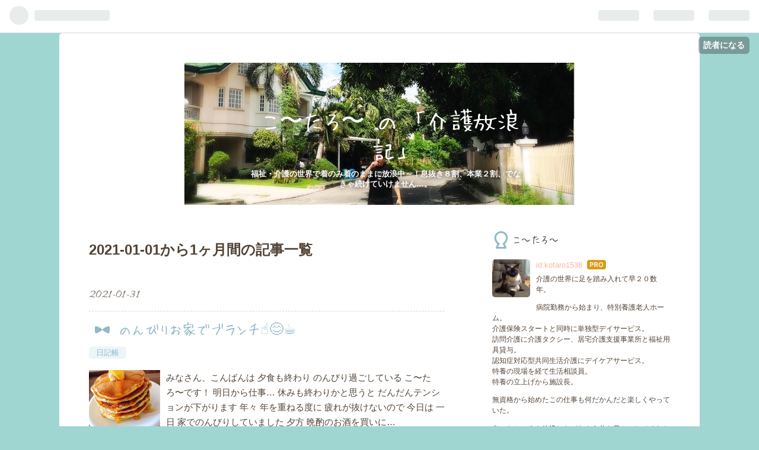

--- FILE ---
content_type: text/html; charset=utf-8
request_url: https://www.kotaro1538.com/archive/2021/1
body_size: 18284
content:
<!DOCTYPE html>
<html
  lang="ja"

data-admin-domain="//blog.hatena.ne.jp"
data-admin-origin="https://blog.hatena.ne.jp"
data-author="kotaro1538"
data-avail-langs="ja en"
data-blog="kotaro1538.hatenablog.com"
data-blog-comments-top-is-new="1"
data-blog-host="kotaro1538.hatenablog.com"
data-blog-is-public="1"
data-blog-name="   こ〜たろ〜  の 「介護放浪記」"
data-blog-owner="kotaro1538"
data-blog-show-ads=""
data-blog-show-sleeping-ads=""
data-blog-uri="https://www.kotaro1538.com/"
data-blog-uuid="26006613500648332"
data-blogs-uri-base="https://www.kotaro1538.com"
data-brand="pro"
data-data-layer="{&quot;hatenablog&quot;:{&quot;admin&quot;:{},&quot;analytics&quot;:{&quot;brand_property_id&quot;:&quot;&quot;,&quot;measurement_id&quot;:&quot;&quot;,&quot;non_sampling_property_id&quot;:&quot;&quot;,&quot;property_id&quot;:&quot;UA-175814124-1&quot;,&quot;separated_property_id&quot;:&quot;UA-29716941-26&quot;},&quot;blog&quot;:{&quot;blog_id&quot;:&quot;26006613500648332&quot;,&quot;content_seems_japanese&quot;:&quot;true&quot;,&quot;disable_ads&quot;:&quot;custom_domain&quot;,&quot;enable_ads&quot;:&quot;false&quot;,&quot;enable_keyword_link&quot;:&quot;true&quot;,&quot;entry_show_footer_related_entries&quot;:&quot;true&quot;,&quot;force_pc_view&quot;:&quot;false&quot;,&quot;is_public&quot;:&quot;true&quot;,&quot;is_responsive_view&quot;:&quot;false&quot;,&quot;is_sleeping&quot;:&quot;true&quot;,&quot;lang&quot;:&quot;ja&quot;,&quot;name&quot;:&quot;   \u3053\u301c\u305f\u308d\u301c  \u306e \u300c\u4ecb\u8b77\u653e\u6d6a\u8a18\u300d&quot;,&quot;owner_name&quot;:&quot;kotaro1538&quot;,&quot;uri&quot;:&quot;https://www.kotaro1538.com/&quot;},&quot;brand&quot;:&quot;pro&quot;,&quot;page_id&quot;:&quot;archive&quot;,&quot;permalink_entry&quot;:null,&quot;pro&quot;:&quot;pro&quot;,&quot;router_type&quot;:&quot;blogs&quot;}}"
data-device="pc"
data-dont-recommend-pro="false"
data-global-domain="https://hatena.blog"
data-globalheader-color="b"
data-globalheader-type="pc"
data-has-touch-view="1"
data-help-url="https://help.hatenablog.com"
data-page="archive"
data-parts-domain="https://hatenablog-parts.com"
data-plus-available="1"
data-pro="true"
data-router-type="blogs"
data-sentry-dsn="https://03a33e4781a24cf2885099fed222b56d@sentry.io/1195218"
data-sentry-environment="production"
data-sentry-sample-rate="0.1"
data-static-domain="https://cdn.blog.st-hatena.com"
data-version="6d1f168243fdc977f4a5ebb79e76af"



  itemscope
  itemtype="http://schema.org/Blog"


  data-initial-state="{}"

  >
  <head prefix="og: http://ogp.me/ns# fb: http://ogp.me/ns/fb#">

  

  

  


  

  <meta name="robots" content="max-image-preview:large" />


  <meta charset="utf-8"/>
  <meta http-equiv="X-UA-Compatible" content="IE=7; IE=9; IE=10; IE=11" />
  <title>2021-01-01から1ヶ月間の記事一覧 -    こ〜たろ〜  の 「介護放浪記」</title>

  
  <link rel="canonical" href="https://www.kotaro1538.com/archive/2021/01"/>



  

<meta itemprop="name" content="2021-01-01から1ヶ月間の記事一覧 -    こ〜たろ〜  の 「介護放浪記」"/>

  <meta itemprop="image" content="https://cdn.user.blog.st-hatena.com/default_entry_og_image/155733809/1580257600869652"/>


  <meta property="og:title" content="2021-01-01から1ヶ月間の記事一覧 -    こ〜たろ〜  の 「介護放浪記」"/>
<meta property="og:type" content="blog"/>
  <meta property="og:url" content="https://www.kotaro1538.com/archive/2021/01"/>

  
  
  
  <meta property="og:image" content="https://cdn.image.st-hatena.com/image/scale/57c8fefd98a5c00635a8f97791f27db15f4290f7/backend=imagemagick;enlarge=0;height=1000;version=1;width=1200/https%3A%2F%2Fcdn.user.blog.st-hatena.com%2Fdefault_entry_og_image%2F155733809%2F1580257600869652"/>

<meta property="og:image:alt" content="2021-01-01から1ヶ月間の記事一覧 -    こ〜たろ〜  の 「介護放浪記」"/>
  <meta property="og:description" content="福祉・介護の世界で着のみ着のままに放浪中～！息抜き８割、本業２割、でなきゃ続けていけません…。" />
<meta property="og:site_name" content="   こ〜たろ〜  の 「介護放浪記」"/>

    <meta name="twitter:card" content="summary" />  <meta name="twitter:title" content="2021-01-01から1ヶ月間の記事一覧 -    こ〜たろ〜  の 「介護放浪記」" />  <meta name="twitter:description" content="福祉・介護の世界で着のみ着のままに放浪中～！息抜き８割、本業２割、でなきゃ続けていけません…。" />  <meta name="twitter:app:name:iphone" content="はてなブログアプリ" />
  <meta name="twitter:app:id:iphone" content="583299321" />
  <meta name="twitter:app:url:iphone" content="hatenablog:///open?uri=https%3A%2F%2Fwww.kotaro1538.com%2Farchive%2F2021%2F1" />  <meta name="twitter:site" content="@kotaro1538" />
  
    <meta name="google-site-verification" content="5yuZRZdfu9nb2fhrS6r3F6TEn-ySbKNP0FbjF4QrfM4" />
    <meta name="keywords" content="家庭菜園、観察日記、福祉と介護・社会保障制度、放浪記、初心者、" />


  
<script
  id="embed-gtm-data-layer-loader"
  data-data-layer-page-specific=""
>
(function() {
  function loadDataLayer(elem, attrName) {
    if (!elem) { return {}; }
    var json = elem.getAttribute(attrName);
    if (!json) { return {}; }
    return JSON.parse(json);
  }

  var globalVariables = loadDataLayer(
    document.documentElement,
    'data-data-layer'
  );
  var pageSpecificVariables = loadDataLayer(
    document.getElementById('embed-gtm-data-layer-loader'),
    'data-data-layer-page-specific'
  );

  var variables = [globalVariables, pageSpecificVariables];

  if (!window.dataLayer) {
    window.dataLayer = [];
  }

  for (var i = 0; i < variables.length; i++) {
    window.dataLayer.push(variables[i]);
  }
})();
</script>

<!-- Google Tag Manager -->
<script>(function(w,d,s,l,i){w[l]=w[l]||[];w[l].push({'gtm.start':
new Date().getTime(),event:'gtm.js'});var f=d.getElementsByTagName(s)[0],
j=d.createElement(s),dl=l!='dataLayer'?'&l='+l:'';j.async=true;j.src=
'https://www.googletagmanager.com/gtm.js?id='+i+dl;f.parentNode.insertBefore(j,f);
})(window,document,'script','dataLayer','GTM-P4CXTW');</script>
<!-- End Google Tag Manager -->











  <link rel="shortcut icon" href="https://www.kotaro1538.com/icon/favicon">
<link rel="apple-touch-icon" href="https://www.kotaro1538.com/icon/touch">
<link rel="icon" sizes="192x192" href="https://www.kotaro1538.com/icon/link">

  

<link rel="alternate" type="application/atom+xml" title="Atom" href="https://www.kotaro1538.com/feed"/>
<link rel="alternate" type="application/rss+xml" title="RSS2.0" href="https://www.kotaro1538.com/rss"/>

  
  
  <link rel="author" href="http://www.hatena.ne.jp/kotaro1538/">


  

  
      <link rel="preload" href="https://cdn-ak.f.st-hatena.com/images/fotolife/k/kotaro1538/20200125/20200125174132.jpg" as="image"/>
      <link rel="preload" href="https://cdn-ak.f.st-hatena.com/images/fotolife/k/kotaro1538/20200122/20200122144720.jpg" as="image"/>
      <link rel="preload" href="https://cdn.image.st-hatena.com/image/scale/ea082151b4a42c54a7f1b42c2ed1740ff893116b/backend=imagemagick;height=500;quality=80;version=1;width=500/https%3A%2F%2Fcdn-ak.f.st-hatena.com%2Fimages%2Ffotolife%2Fk%2Fkotaro1538%2F20210131%2F20210131215221.jpg" as="image"/>


  
    
<link rel="stylesheet" type="text/css" href="https://cdn.blog.st-hatena.com/css/blog.css?version=6d1f168243fdc977f4a5ebb79e76af"/>

    
  <link rel="stylesheet" type="text/css" href="https://usercss.blog.st-hatena.com/blog_style/26006613500648332/ab2dd035ea1eaad225b4232f860b1343b6b047db"/>
  
  

  

  
<script> </script>

  
<style>
  div#google_afc_user,
  div.google-afc-user-container,
  div.google_afc_image,
  div.google_afc_blocklink {
      display: block !important;
  }
</style>


  

  

   <script data-ad-client="ca-pub-7233686450027843" async src="https://pagead2.googlesyndication.com/pagead/js/adsbygoogle.js"></script>


  

</head>

  <body class="page-archive header-image-enable enable-top-editarea globalheader-ng-enabled">
    

<div id="globalheader-container"
  data-brand="hatenablog"
  
  >
  <iframe id="globalheader" height="37" frameborder="0" allowTransparency="true"></iframe>
</div>


  
  
  
    <nav class="
      blog-controlls
      
    ">
      <div class="blog-controlls-blog-icon">
        <a href="https://www.kotaro1538.com/">
          <img src="https://cdn.image.st-hatena.com/image/square/686cd28dbe5590eb1ce708867df82917c2048d46/backend=imagemagick;height=128;version=1;width=128/https%3A%2F%2Fcdn.user.blog.st-hatena.com%2Fblog_custom_icon%2F155733809%2F1580609910298420" alt="   こ〜たろ〜  の 「介護放浪記」"/>
        </a>
      </div>
      <div class="blog-controlls-title">
        <a href="https://www.kotaro1538.com/">   こ〜たろ〜  の 「介護放浪記」</a>
      </div>
      <a href="https://blog.hatena.ne.jp/kotaro1538/kotaro1538.hatenablog.com/subscribe?utm_medium=button&amp;utm_campaign=subscribe_blog&amp;utm_source=blogs_topright_button" class="blog-controlls-subscribe-btn test-blog-header-controlls-subscribe">
        読者になる
      </a>
    </nav>
  

  <div id="container">
    <div id="container-inner">
      <header id="blog-title" data-brand="hatenablog">
  <div id="blog-title-inner" style="background-image: url('https://cdn-ak.f.st-hatena.com/images/fotolife/k/kotaro1538/20200125/20200125174132.jpg'); background-position: center -500px;">
    <div id="blog-title-content">
      <h1 id="title"><a href="https://www.kotaro1538.com/">   こ〜たろ〜  の 「介護放浪記」</a></h1>
      
        <h2 id="blog-description">福祉・介護の世界で着のみ着のままに放浪中～！息抜き８割、本業２割、でなきゃ続けていけません…。</h2>
      
    </div>
  </div>
</header>

      
  <div id="top-editarea">
    <script data-ad-client="ca-pub-7233686450027843"async
src="https://paged2.googlesyndication.com/pagead/js/adsbygoogle.js"></script>
  </div>


      
      



<div id="content">
  <div id="content-inner">
    <div id="wrapper">
      <div id="main">
        <div id="main-inner">
          

          



          

          
            <h2 class="archive-heading">
              2021-01-01から1ヶ月間の記事一覧
            </h2>
          

          
            <div class="archive-entries">
              
                
                  <section class="archive-entry test-archive-entry autopagerize_page_element" data-uuid="26006613685587073">
<div class="archive-entry-header">
  <div class="date archive-date">
    <a href="https://www.kotaro1538.com/archive/2021/01/31" rel="nofollow">
      <time datetime="2021-01-31" title="2021-01-31">
        <span class="date-year">2021</span><span class="hyphen">-</span><span class="date-month">01</span><span class="hyphen">-</span><span class="date-day">31</span>
      </time>
    </a>
  </div>

  <h1 class="entry-title">
    <a class="entry-title-link" href="https://www.kotaro1538.com/entry/2021/01/31/%E3%81%AE%E3%82%93%E3%81%B3%E3%82%8A%E3%81%8A%E5%AE%B6%E3%81%A7%E3%83%96%E3%83%A9%E3%83%B3%E3%83%81%E2%98%9D%EF%B8%8F%F0%9F%98%8A%E2%98%95%EF%B8%8F">のんびりお家でブランチ☝️😊☕️</a>
    
    
  </h1>
</div>


  <div class="categories">
    
      <a href="https://www.kotaro1538.com/archive/category/%E6%97%A5%E8%A8%98%E5%B8%B3" class="archive-category-link category-日記帳">日記帳</a>
    
  </div>


  <a href="https://www.kotaro1538.com/entry/2021/01/31/%E3%81%AE%E3%82%93%E3%81%B3%E3%82%8A%E3%81%8A%E5%AE%B6%E3%81%A7%E3%83%96%E3%83%A9%E3%83%B3%E3%83%81%E2%98%9D%EF%B8%8F%F0%9F%98%8A%E2%98%95%EF%B8%8F" class="entry-thumb-link">
    <div class="entry-thumb" style="background-image: url('https://cdn.image.st-hatena.com/image/scale/ea082151b4a42c54a7f1b42c2ed1740ff893116b/backend=imagemagick;height=500;quality=80;version=1;width=500/https%3A%2F%2Fcdn-ak.f.st-hatena.com%2Fimages%2Ffotolife%2Fk%2Fkotaro1538%2F20210131%2F20210131215221.jpg');">
    </div>
  </a>
<div class="archive-entry-body">
  <p class="entry-description">
    
      みなさん、こんばんは 夕食も終わり のんびり過ごしている こ〜たろ〜です！ 明日から仕事… 休みも終わりかと思うと だんだんテンションが下がります 年々 年を重ねる度に 疲れが抜けないので 今日は 一日 家でのんびりしていました 夕方 晩酌のお酒を買いに…
    
  </p>

  
    <div class="archive-entry-tags-wrapper">
  <div class="archive-entry-tags">  </div>
</div>

  

  <span class="social-buttons">
    
    
      <a href="https://b.hatena.ne.jp/entry/s/www.kotaro1538.com/entry/2021/01/31/%E3%81%AE%E3%82%93%E3%81%B3%E3%82%8A%E3%81%8A%E5%AE%B6%E3%81%A7%E3%83%96%E3%83%A9%E3%83%B3%E3%83%81%E2%98%9D%EF%B8%8F%F0%9F%98%8A%E2%98%95%EF%B8%8F" class="bookmark-widget-counter">
        <img src="https://b.hatena.ne.jp/entry/image/https://www.kotaro1538.com/entry/2021/01/31/%E3%81%AE%E3%82%93%E3%81%B3%E3%82%8A%E3%81%8A%E5%AE%B6%E3%81%A7%E3%83%96%E3%83%A9%E3%83%B3%E3%83%81%E2%98%9D%EF%B8%8F%F0%9F%98%8A%E2%98%95%EF%B8%8F" alt="はてなブックマーク - のんびりお家でブランチ☝️😊☕️" />
      </a>
    

    <span
      class="star-container"
      data-hatena-star-container
      data-hatena-star-url="https://www.kotaro1538.com/entry/2021/01/31/%E3%81%AE%E3%82%93%E3%81%B3%E3%82%8A%E3%81%8A%E5%AE%B6%E3%81%A7%E3%83%96%E3%83%A9%E3%83%B3%E3%83%81%E2%98%9D%EF%B8%8F%F0%9F%98%8A%E2%98%95%EF%B8%8F"
      data-hatena-star-title="のんびりお家でブランチ☝️😊☕️"
      data-hatena-star-variant="profile-icon"
      data-hatena-star-profile-url-template="https://blog.hatena.ne.jp/{username}/"
    ></span>
  </span>
</div>
</section>
              
                
                  <section class="archive-entry test-archive-entry autopagerize_page_element" data-uuid="26006613685021138">
<div class="archive-entry-header">
  <div class="date archive-date">
    <a href="https://www.kotaro1538.com/archive/2021/01/30" rel="nofollow">
      <time datetime="2021-01-30" title="2021-01-30">
        <span class="date-year">2021</span><span class="hyphen">-</span><span class="date-month">01</span><span class="hyphen">-</span><span class="date-day">30</span>
      </time>
    </a>
  </div>

  <h1 class="entry-title">
    <a class="entry-title-link" href="https://www.kotaro1538.com/entry/2021/01/30/%E7%95%91%E3%81%8B%E3%82%89%E3%81%93%E3%82%93%E3%81%AB%E3%81%A1%E3%81%AF%EF%BC%81_0130_%22_%E4%B9%85%E3%81%97%E3%81%B6%E3%82%8A%E3%81%AB%E7%95%91%E3%81%B8_%22">畑からこんにちは！　0130  &quot; 久しぶりに畑へ &quot;</a>
    
    
  </h1>
</div>


  <div class="categories">
    
      <a href="https://www.kotaro1538.com/archive/category/%E5%AE%B6%E5%BA%AD%E8%8F%9C%E5%9C%92%E3%80%80%E2%80%9D%E7%95%91%E3%81%8B%E3%82%89%E3%81%93%E3%82%93%E3%81%AB%E3%81%A1%E3%81%AF%EF%BC%81%E2%80%9D" class="archive-category-link category-家庭菜園　”畑からこんにちは！”">家庭菜園　”畑からこんにちは！”</a>
    
      <a href="https://www.kotaro1538.com/archive/category/%E6%97%A5%E8%A8%98%E5%B8%B3" class="archive-category-link category-日記帳">日記帳</a>
    
  </div>


  <a href="https://www.kotaro1538.com/entry/2021/01/30/%E7%95%91%E3%81%8B%E3%82%89%E3%81%93%E3%82%93%E3%81%AB%E3%81%A1%E3%81%AF%EF%BC%81_0130_%22_%E4%B9%85%E3%81%97%E3%81%B6%E3%82%8A%E3%81%AB%E7%95%91%E3%81%B8_%22" class="entry-thumb-link">
    <div class="entry-thumb" style="background-image: url('https://cdn.image.st-hatena.com/image/scale/ca14acdb3922cfe67d8f845887b09ae58c0ee698/backend=imagemagick;height=500;quality=80;version=1;width=500/https%3A%2F%2Fcdn-ak.f.st-hatena.com%2Fimages%2Ffotolife%2Fk%2Fkotaro1538%2F20210130%2F20210130180213.jpg');">
    </div>
  </a>
<div class="archive-entry-body">
  <p class="entry-description">
    
      みなさん こんばんは！ 今日は お天気は晴れ 朝から畑へ行こうかと ベランダへ出てみると… 晴れているので 暖かいと思いきや 意外と風が冷たく 昼を過ぎてから 畑へ出かけた こ〜たろ〜です！ かなりご無沙汰だった &quot;畑からこんにちは！&quot; 先週末は生憎の雨… …
    
  </p>

  
    <div class="archive-entry-tags-wrapper">
  <div class="archive-entry-tags">  </div>
</div>

  

  <span class="social-buttons">
    
    
      <a href="https://b.hatena.ne.jp/entry/s/www.kotaro1538.com/entry/2021/01/30/%E7%95%91%E3%81%8B%E3%82%89%E3%81%93%E3%82%93%E3%81%AB%E3%81%A1%E3%81%AF%EF%BC%81_0130_%22_%E4%B9%85%E3%81%97%E3%81%B6%E3%82%8A%E3%81%AB%E7%95%91%E3%81%B8_%22" class="bookmark-widget-counter">
        <img src="https://b.hatena.ne.jp/entry/image/https://www.kotaro1538.com/entry/2021/01/30/%E7%95%91%E3%81%8B%E3%82%89%E3%81%93%E3%82%93%E3%81%AB%E3%81%A1%E3%81%AF%EF%BC%81_0130_%22_%E4%B9%85%E3%81%97%E3%81%B6%E3%82%8A%E3%81%AB%E7%95%91%E3%81%B8_%22" alt="はてなブックマーク - 畑からこんにちは！　0130  &quot; 久しぶりに畑へ &quot;" />
      </a>
    

    <span
      class="star-container"
      data-hatena-star-container
      data-hatena-star-url="https://www.kotaro1538.com/entry/2021/01/30/%E7%95%91%E3%81%8B%E3%82%89%E3%81%93%E3%82%93%E3%81%AB%E3%81%A1%E3%81%AF%EF%BC%81_0130_%22_%E4%B9%85%E3%81%97%E3%81%B6%E3%82%8A%E3%81%AB%E7%95%91%E3%81%B8_%22"
      data-hatena-star-title="畑からこんにちは！　0130  &quot; 久しぶりに畑へ &quot;"
      data-hatena-star-variant="profile-icon"
      data-hatena-star-profile-url-template="https://blog.hatena.ne.jp/{username}/"
    ></span>
  </span>
</div>
</section>
              
                
                  <section class="archive-entry test-archive-entry autopagerize_page_element" data-uuid="26006613684726279">
<div class="archive-entry-header">
  <div class="date archive-date">
    <a href="https://www.kotaro1538.com/archive/2021/01/29" rel="nofollow">
      <time datetime="2021-01-29" title="2021-01-29">
        <span class="date-year">2021</span><span class="hyphen">-</span><span class="date-month">01</span><span class="hyphen">-</span><span class="date-day">29</span>
      </time>
    </a>
  </div>

  <h1 class="entry-title">
    <a class="entry-title-link" href="https://www.kotaro1538.com/entry/2021/01/29/%E9%A0%BC%E3%81%BE%E3%82%8C%E3%81%9F%E3%82%89%E4%BB%95%E6%96%B9%E3%81%AA%E3%81%84%E2%80%A6%F0%9F%98%85">頼まれたら仕方ない…😅</a>
    
    
  </h1>
</div>


  <div class="categories">
    
      <a href="https://www.kotaro1538.com/archive/category/%E6%97%A5%E8%A8%98%E5%B8%B3" class="archive-category-link category-日記帳">日記帳</a>
    
  </div>


  <a href="https://www.kotaro1538.com/entry/2021/01/29/%E9%A0%BC%E3%81%BE%E3%82%8C%E3%81%9F%E3%82%89%E4%BB%95%E6%96%B9%E3%81%AA%E3%81%84%E2%80%A6%F0%9F%98%85" class="entry-thumb-link">
    <div class="entry-thumb" style="background-image: url('https://cdn.image.st-hatena.com/image/scale/75b5617cc866e03ab329be337aaee806ce0a0dd7/backend=imagemagick;height=500;quality=80;version=1;width=500/https%3A%2F%2Fcdn-ak.f.st-hatena.com%2Fimages%2Ffotolife%2Fk%2Fkotaro1538%2F20210130%2F20210130005322.jpg');">
    </div>
  </a>
<div class="archive-entry-body">
  <p class="entry-description">
    
      みなさん、こんばんは！ 明日は休み！☝️ 思いっきり くつろいでいる こ〜たろ〜です！ 今日は 山間で活動を始めた 体操クラブの支援に 出かけていました 昨年の11月から動き始め 参加者の 平均年齢は79歳くらい？ 最年長は94歳 最年少は66歳です 初めは 会場…
    
  </p>

  
    <div class="archive-entry-tags-wrapper">
  <div class="archive-entry-tags">  </div>
</div>

  

  <span class="social-buttons">
    
    
      <a href="https://b.hatena.ne.jp/entry/s/www.kotaro1538.com/entry/2021/01/29/%E9%A0%BC%E3%81%BE%E3%82%8C%E3%81%9F%E3%82%89%E4%BB%95%E6%96%B9%E3%81%AA%E3%81%84%E2%80%A6%F0%9F%98%85" class="bookmark-widget-counter">
        <img src="https://b.hatena.ne.jp/entry/image/https://www.kotaro1538.com/entry/2021/01/29/%E9%A0%BC%E3%81%BE%E3%82%8C%E3%81%9F%E3%82%89%E4%BB%95%E6%96%B9%E3%81%AA%E3%81%84%E2%80%A6%F0%9F%98%85" alt="はてなブックマーク - 頼まれたら仕方ない…😅" />
      </a>
    

    <span
      class="star-container"
      data-hatena-star-container
      data-hatena-star-url="https://www.kotaro1538.com/entry/2021/01/29/%E9%A0%BC%E3%81%BE%E3%82%8C%E3%81%9F%E3%82%89%E4%BB%95%E6%96%B9%E3%81%AA%E3%81%84%E2%80%A6%F0%9F%98%85"
      data-hatena-star-title="頼まれたら仕方ない…😅"
      data-hatena-star-variant="profile-icon"
      data-hatena-star-profile-url-template="https://blog.hatena.ne.jp/{username}/"
    ></span>
  </span>
</div>
</section>
              
                
                  <section class="archive-entry test-archive-entry autopagerize_page_element" data-uuid="26006613684153806">
<div class="archive-entry-header">
  <div class="date archive-date">
    <a href="https://www.kotaro1538.com/archive/2021/01/28" rel="nofollow">
      <time datetime="2021-01-28" title="2021-01-28">
        <span class="date-year">2021</span><span class="hyphen">-</span><span class="date-month">01</span><span class="hyphen">-</span><span class="date-day">28</span>
      </time>
    </a>
  </div>

  <h1 class="entry-title">
    <a class="entry-title-link" href="https://www.kotaro1538.com/entry/2021/01/28/%E3%83%AF%E3%83%B3%E3%82%B9%E3%83%88%E3%83%83%E3%83%97%E3%81%AE%E6%94%AF%E6%8F%B4%E6%A9%9F%E9%96%A2%E3%81%8C%E3%81%AA%E3%81%84%E3%81%AE%E3%81%8C%E7%8F%BE%E5%AE%9F%E2%80%A6">ワンストップの支援機関がないのが現実…</a>
    
    
  </h1>
</div>


  <div class="categories">
    
      <a href="https://www.kotaro1538.com/archive/category/%E6%97%A5%E8%A8%98%E5%B8%B3" class="archive-category-link category-日記帳">日記帳</a>
    
  </div>


  <a href="https://www.kotaro1538.com/entry/2021/01/28/%E3%83%AF%E3%83%B3%E3%82%B9%E3%83%88%E3%83%83%E3%83%97%E3%81%AE%E6%94%AF%E6%8F%B4%E6%A9%9F%E9%96%A2%E3%81%8C%E3%81%AA%E3%81%84%E3%81%AE%E3%81%8C%E7%8F%BE%E5%AE%9F%E2%80%A6" class="entry-thumb-link">
    <div class="entry-thumb" style="background-image: url('https://cdn.image.st-hatena.com/image/scale/21db2209a78dc46a651d3c012e6673debc221cf9/backend=imagemagick;height=500;quality=80;version=1;width=500/https%3A%2F%2Fcdn-ak.f.st-hatena.com%2Fimages%2Ffotolife%2Fk%2Fkotaro1538%2F20210128%2F20210128230048.jpg');">
    </div>
  </a>
<div class="archive-entry-body">
  <p class="entry-description">
    
      みなさん、こんばんは！ 今日も 疲れて帰ってきた こ〜たろ〜です！ いつものルーティン お風呂に入って 晩ごはんまで のんびりしています 今日は また 新規の相談ケース 地方検察庁から 相談依頼… 毎回 色々なところから相談が… 対象者の幅も 広がっていま…
    
  </p>

  
    <div class="archive-entry-tags-wrapper">
  <div class="archive-entry-tags">  </div>
</div>

  

  <span class="social-buttons">
    
    
      <a href="https://b.hatena.ne.jp/entry/s/www.kotaro1538.com/entry/2021/01/28/%E3%83%AF%E3%83%B3%E3%82%B9%E3%83%88%E3%83%83%E3%83%97%E3%81%AE%E6%94%AF%E6%8F%B4%E6%A9%9F%E9%96%A2%E3%81%8C%E3%81%AA%E3%81%84%E3%81%AE%E3%81%8C%E7%8F%BE%E5%AE%9F%E2%80%A6" class="bookmark-widget-counter">
        <img src="https://b.hatena.ne.jp/entry/image/https://www.kotaro1538.com/entry/2021/01/28/%E3%83%AF%E3%83%B3%E3%82%B9%E3%83%88%E3%83%83%E3%83%97%E3%81%AE%E6%94%AF%E6%8F%B4%E6%A9%9F%E9%96%A2%E3%81%8C%E3%81%AA%E3%81%84%E3%81%AE%E3%81%8C%E7%8F%BE%E5%AE%9F%E2%80%A6" alt="はてなブックマーク - ワンストップの支援機関がないのが現実…" />
      </a>
    

    <span
      class="star-container"
      data-hatena-star-container
      data-hatena-star-url="https://www.kotaro1538.com/entry/2021/01/28/%E3%83%AF%E3%83%B3%E3%82%B9%E3%83%88%E3%83%83%E3%83%97%E3%81%AE%E6%94%AF%E6%8F%B4%E6%A9%9F%E9%96%A2%E3%81%8C%E3%81%AA%E3%81%84%E3%81%AE%E3%81%8C%E7%8F%BE%E5%AE%9F%E2%80%A6"
      data-hatena-star-title="ワンストップの支援機関がないのが現実…"
      data-hatena-star-variant="profile-icon"
      data-hatena-star-profile-url-template="https://blog.hatena.ne.jp/{username}/"
    ></span>
  </span>
</div>
</section>
              
                
                  <section class="archive-entry test-archive-entry autopagerize_page_element" data-uuid="26006613683834620">
<div class="archive-entry-header">
  <div class="date archive-date">
    <a href="https://www.kotaro1538.com/archive/2021/01/27" rel="nofollow">
      <time datetime="2021-01-27" title="2021-01-27">
        <span class="date-year">2021</span><span class="hyphen">-</span><span class="date-month">01</span><span class="hyphen">-</span><span class="date-day">27</span>
      </time>
    </a>
  </div>

  <h1 class="entry-title">
    <a class="entry-title-link" href="https://www.kotaro1538.com/entry/2021/01/27/%E3%81%82%E3%81%BE%E3%82%8A%E6%85%A3%E3%82%8C%E3%81%9F%E3%81%8F%E3%81%AA%E3%81%84%E6%84%9F%E8%A6%9A_%E8%83%B8%E9%A8%92%E3%81%8E%E2%80%A6%F0%9F%92%A7">あまり慣れたくない感覚　胸騒ぎ…💧</a>
    
    
  </h1>
</div>



  <a href="https://www.kotaro1538.com/entry/2021/01/27/%E3%81%82%E3%81%BE%E3%82%8A%E6%85%A3%E3%82%8C%E3%81%9F%E3%81%8F%E3%81%AA%E3%81%84%E6%84%9F%E8%A6%9A_%E8%83%B8%E9%A8%92%E3%81%8E%E2%80%A6%F0%9F%92%A7" class="entry-thumb-link">
    <div class="entry-thumb" style="background-image: url('https://cdn.image.st-hatena.com/image/scale/03306840e9efd9b5ff136359a31170c3bfc6ac15/backend=imagemagick;height=500;quality=80;version=1;width=500/https%3A%2F%2Fcdn-ak.f.st-hatena.com%2Fimages%2Ffotolife%2Fk%2Fkotaro1538%2F20210127%2F20210127225639.jpg');">
    </div>
  </a>
<div class="archive-entry-body">
  <p class="entry-description">
    
      16時過ぎ 一年がかりの支援に 進展が見られ 事務所へ戻ろうと 左にハンドルを切った… 100mほど夕陽を背に 走っていた時々に 虫の知らせ？ 胸騒ぎ？らしき感覚が込み上げる… さっき 右へハンドルを切っていれば 家での看取りを選んだ Aさんの家が直ぐそこに… …
    
  </p>

  
    <div class="archive-entry-tags-wrapper">
  <div class="archive-entry-tags">  </div>
</div>

  

  <span class="social-buttons">
    
    
      <a href="https://b.hatena.ne.jp/entry/s/www.kotaro1538.com/entry/2021/01/27/%E3%81%82%E3%81%BE%E3%82%8A%E6%85%A3%E3%82%8C%E3%81%9F%E3%81%8F%E3%81%AA%E3%81%84%E6%84%9F%E8%A6%9A_%E8%83%B8%E9%A8%92%E3%81%8E%E2%80%A6%F0%9F%92%A7" class="bookmark-widget-counter">
        <img src="https://b.hatena.ne.jp/entry/image/https://www.kotaro1538.com/entry/2021/01/27/%E3%81%82%E3%81%BE%E3%82%8A%E6%85%A3%E3%82%8C%E3%81%9F%E3%81%8F%E3%81%AA%E3%81%84%E6%84%9F%E8%A6%9A_%E8%83%B8%E9%A8%92%E3%81%8E%E2%80%A6%F0%9F%92%A7" alt="はてなブックマーク - あまり慣れたくない感覚　胸騒ぎ…💧" />
      </a>
    

    <span
      class="star-container"
      data-hatena-star-container
      data-hatena-star-url="https://www.kotaro1538.com/entry/2021/01/27/%E3%81%82%E3%81%BE%E3%82%8A%E6%85%A3%E3%82%8C%E3%81%9F%E3%81%8F%E3%81%AA%E3%81%84%E6%84%9F%E8%A6%9A_%E8%83%B8%E9%A8%92%E3%81%8E%E2%80%A6%F0%9F%92%A7"
      data-hatena-star-title="あまり慣れたくない感覚　胸騒ぎ…💧"
      data-hatena-star-variant="profile-icon"
      data-hatena-star-profile-url-template="https://blog.hatena.ne.jp/{username}/"
    ></span>
  </span>
</div>
</section>
              
                
                  <section class="archive-entry test-archive-entry autopagerize_page_element" data-uuid="26006613683436599">
<div class="archive-entry-header">
  <div class="date archive-date">
    <a href="https://www.kotaro1538.com/archive/2021/01/26" rel="nofollow">
      <time datetime="2021-01-26" title="2021-01-26">
        <span class="date-year">2021</span><span class="hyphen">-</span><span class="date-month">01</span><span class="hyphen">-</span><span class="date-day">26</span>
      </time>
    </a>
  </div>

  <h1 class="entry-title">
    <a class="entry-title-link" href="https://www.kotaro1538.com/entry/2021/01/26/%E6%A5%BD%E3%81%97%E3%81%BF%E3%82%92%E5%A2%97%E3%82%84%E3%81%97%E3%81%A6%E3%81%84%E3%81%8F%E3%81%93%E3%81%A8%E2%98%9D%EF%B8%8F%F0%9F%98%83">楽しみを増やしていくこと☝️😃</a>
    
    
  </h1>
</div>


  <div class="categories">
    
      <a href="https://www.kotaro1538.com/archive/category/%E6%97%A5%E8%A8%98%E5%B8%B3" class="archive-category-link category-日記帳">日記帳</a>
    
  </div>


  <a href="https://www.kotaro1538.com/entry/2021/01/26/%E6%A5%BD%E3%81%97%E3%81%BF%E3%82%92%E5%A2%97%E3%82%84%E3%81%97%E3%81%A6%E3%81%84%E3%81%8F%E3%81%93%E3%81%A8%E2%98%9D%EF%B8%8F%F0%9F%98%83" class="entry-thumb-link">
    <div class="entry-thumb" style="background-image: url('https://cdn.image.st-hatena.com/image/scale/4c61b3a9b13b0cd3435d0d1e623b29e21e63c15f/backend=imagemagick;height=500;quality=80;version=1;width=500/https%3A%2F%2Fcdn-ak.f.st-hatena.com%2Fimages%2Ffotolife%2Fk%2Fkotaro1538%2F20210126%2F20210126232312.jpg');">
    </div>
  </a>
<div class="archive-entry-body">
  <p class="entry-description">
    
      みなさん、こんばんは！ そろそろ 寝ようかと思っている こ〜たろ〜です！ 今日も あたたかい 一日でしたね！☝️ 夜 仕事が終わって 帰る頃には 雨でしたが 寒さは意外とマシでした さて 仕事は連日忙しく バタバタとしていますが 疲れて家へ帰ると 直ぐにお…
    
  </p>

  
    <div class="archive-entry-tags-wrapper">
  <div class="archive-entry-tags">  </div>
</div>

  

  <span class="social-buttons">
    
    
      <a href="https://b.hatena.ne.jp/entry/s/www.kotaro1538.com/entry/2021/01/26/%E6%A5%BD%E3%81%97%E3%81%BF%E3%82%92%E5%A2%97%E3%82%84%E3%81%97%E3%81%A6%E3%81%84%E3%81%8F%E3%81%93%E3%81%A8%E2%98%9D%EF%B8%8F%F0%9F%98%83" class="bookmark-widget-counter">
        <img src="https://b.hatena.ne.jp/entry/image/https://www.kotaro1538.com/entry/2021/01/26/%E6%A5%BD%E3%81%97%E3%81%BF%E3%82%92%E5%A2%97%E3%82%84%E3%81%97%E3%81%A6%E3%81%84%E3%81%8F%E3%81%93%E3%81%A8%E2%98%9D%EF%B8%8F%F0%9F%98%83" alt="はてなブックマーク - 楽しみを増やしていくこと☝️😃" />
      </a>
    

    <span
      class="star-container"
      data-hatena-star-container
      data-hatena-star-url="https://www.kotaro1538.com/entry/2021/01/26/%E6%A5%BD%E3%81%97%E3%81%BF%E3%82%92%E5%A2%97%E3%82%84%E3%81%97%E3%81%A6%E3%81%84%E3%81%8F%E3%81%93%E3%81%A8%E2%98%9D%EF%B8%8F%F0%9F%98%83"
      data-hatena-star-title="楽しみを増やしていくこと☝️😃"
      data-hatena-star-variant="profile-icon"
      data-hatena-star-profile-url-template="https://blog.hatena.ne.jp/{username}/"
    ></span>
  </span>
</div>
</section>
              
                
                  <section class="archive-entry test-archive-entry autopagerize_page_element" data-uuid="26006613682987642">
<div class="archive-entry-header">
  <div class="date archive-date">
    <a href="https://www.kotaro1538.com/archive/2021/01/25" rel="nofollow">
      <time datetime="2021-01-25" title="2021-01-25">
        <span class="date-year">2021</span><span class="hyphen">-</span><span class="date-month">01</span><span class="hyphen">-</span><span class="date-day">25</span>
      </time>
    </a>
  </div>

  <h1 class="entry-title">
    <a class="entry-title-link" href="https://www.kotaro1538.com/entry/2021/01/25/%E5%A4%95%E9%A3%AF%E3%81%AB%E4%BD%BF%E3%81%A3%E3%81%A6%E3%81%BF%E3%81%BE%E3%81%97%E3%81%9F%EF%BC%81%E2%98%9D%EF%B8%8F%F0%9F%98%83">夕飯に使ってみました！☝️😃</a>
    
    
  </h1>
</div>


  <div class="categories">
    
      <a href="https://www.kotaro1538.com/archive/category/%E6%97%A5%E8%A8%98%E5%B8%B3" class="archive-category-link category-日記帳">日記帳</a>
    
  </div>


  <a href="https://www.kotaro1538.com/entry/2021/01/25/%E5%A4%95%E9%A3%AF%E3%81%AB%E4%BD%BF%E3%81%A3%E3%81%A6%E3%81%BF%E3%81%BE%E3%81%97%E3%81%9F%EF%BC%81%E2%98%9D%EF%B8%8F%F0%9F%98%83" class="entry-thumb-link">
    <div class="entry-thumb" style="background-image: url('https://cdn.image.st-hatena.com/image/scale/8e9d6354bb3de0ed58dd8b669ff73de786f6b87e/backend=imagemagick;height=500;quality=80;version=1;width=500/https%3A%2F%2Fcdn-ak.f.st-hatena.com%2Fimages%2Ffotolife%2Fk%2Fkotaro1538%2F20210125%2F20210125223016.jpg');">
    </div>
  </a>
<div class="archive-entry-body">
  <p class="entry-description">
    
      みなさん、こんばんは！ 一週間の始まり 休み明けは テンションが上がらない こ〜たろ〜です！ 今日は 日中 とてもあたたかい 良い天気でしたね！☝️ &quot;ブログの一周年&quot; みなさんから沢山の お祝いメッセージ ありがとうございます！‍♂️ これからも 気長にお付…
    
  </p>

  
    <div class="archive-entry-tags-wrapper">
  <div class="archive-entry-tags">  </div>
</div>

  

  <span class="social-buttons">
    
    
      <a href="https://b.hatena.ne.jp/entry/s/www.kotaro1538.com/entry/2021/01/25/%E5%A4%95%E9%A3%AF%E3%81%AB%E4%BD%BF%E3%81%A3%E3%81%A6%E3%81%BF%E3%81%BE%E3%81%97%E3%81%9F%EF%BC%81%E2%98%9D%EF%B8%8F%F0%9F%98%83" class="bookmark-widget-counter">
        <img src="https://b.hatena.ne.jp/entry/image/https://www.kotaro1538.com/entry/2021/01/25/%E5%A4%95%E9%A3%AF%E3%81%AB%E4%BD%BF%E3%81%A3%E3%81%A6%E3%81%BF%E3%81%BE%E3%81%97%E3%81%9F%EF%BC%81%E2%98%9D%EF%B8%8F%F0%9F%98%83" alt="はてなブックマーク - 夕飯に使ってみました！☝️😃" />
      </a>
    

    <span
      class="star-container"
      data-hatena-star-container
      data-hatena-star-url="https://www.kotaro1538.com/entry/2021/01/25/%E5%A4%95%E9%A3%AF%E3%81%AB%E4%BD%BF%E3%81%A3%E3%81%A6%E3%81%BF%E3%81%BE%E3%81%97%E3%81%9F%EF%BC%81%E2%98%9D%EF%B8%8F%F0%9F%98%83"
      data-hatena-star-title="夕飯に使ってみました！☝️😃"
      data-hatena-star-variant="profile-icon"
      data-hatena-star-profile-url-template="https://blog.hatena.ne.jp/{username}/"
    ></span>
  </span>
</div>
</section>
              
                
                  <section class="archive-entry test-archive-entry autopagerize_page_element" data-uuid="26006613682408447">
<div class="archive-entry-header">
  <div class="date archive-date">
    <a href="https://www.kotaro1538.com/archive/2021/01/24" rel="nofollow">
      <time datetime="2021-01-24" title="2021-01-24">
        <span class="date-year">2021</span><span class="hyphen">-</span><span class="date-month">01</span><span class="hyphen">-</span><span class="date-day">24</span>
      </time>
    </a>
  </div>

  <h1 class="entry-title">
    <a class="entry-title-link" href="https://www.kotaro1538.com/entry/2021/01/24/%E6%9C%A8%E8%A3%BD%E3%83%88%E3%83%AC%E3%82%A4%E3%82%92%E4%BD%9C%E3%81%A3%E3%81%A6%E3%81%BF%E3%81%BE%E3%81%97%E3%81%9F%EF%BC%81%E2%98%9D%EF%B8%8F%F0%9F%98%86">木製トレイを作ってみました！☝️😆</a>
    
    
  </h1>
</div>


  <div class="categories">
    
      <a href="https://www.kotaro1538.com/archive/category/%E6%97%A5%E8%A8%98%E5%B8%B3" class="archive-category-link category-日記帳">日記帳</a>
    
  </div>


  <a href="https://www.kotaro1538.com/entry/2021/01/24/%E6%9C%A8%E8%A3%BD%E3%83%88%E3%83%AC%E3%82%A4%E3%82%92%E4%BD%9C%E3%81%A3%E3%81%A6%E3%81%BF%E3%81%BE%E3%81%97%E3%81%9F%EF%BC%81%E2%98%9D%EF%B8%8F%F0%9F%98%86" class="entry-thumb-link">
    <div class="entry-thumb" style="background-image: url('https://cdn.image.st-hatena.com/image/scale/d0020b93c7466d50f5e462ec6a6f9853df9a0347/backend=imagemagick;height=500;quality=80;version=1;width=500/https%3A%2F%2Fcdn-ak.f.st-hatena.com%2Fimages%2Ffotolife%2Fk%2Fkotaro1538%2F20210124%2F20210124173848.jpg');">
    </div>
  </a>
<div class="archive-entry-body">
  <p class="entry-description">
    
      みなさん、こんにちは！ 週末の土日が お休みなのですが 今回は生憎の雨… 畑へ行く事も諦めて ずっと家にいる こ〜たろ〜です！ このコロナ禍になるまでは 夫婦で休みが重なると 他府県も含め 昼間ならランチのお店 夜ならお酒が飲めるお店☝️を 見つけては出…
    
  </p>

  
    <div class="archive-entry-tags-wrapper">
  <div class="archive-entry-tags">  </div>
</div>

  

  <span class="social-buttons">
    
    
      <a href="https://b.hatena.ne.jp/entry/s/www.kotaro1538.com/entry/2021/01/24/%E6%9C%A8%E8%A3%BD%E3%83%88%E3%83%AC%E3%82%A4%E3%82%92%E4%BD%9C%E3%81%A3%E3%81%A6%E3%81%BF%E3%81%BE%E3%81%97%E3%81%9F%EF%BC%81%E2%98%9D%EF%B8%8F%F0%9F%98%86" class="bookmark-widget-counter">
        <img src="https://b.hatena.ne.jp/entry/image/https://www.kotaro1538.com/entry/2021/01/24/%E6%9C%A8%E8%A3%BD%E3%83%88%E3%83%AC%E3%82%A4%E3%82%92%E4%BD%9C%E3%81%A3%E3%81%A6%E3%81%BF%E3%81%BE%E3%81%97%E3%81%9F%EF%BC%81%E2%98%9D%EF%B8%8F%F0%9F%98%86" alt="はてなブックマーク - 木製トレイを作ってみました！☝️😆" />
      </a>
    

    <span
      class="star-container"
      data-hatena-star-container
      data-hatena-star-url="https://www.kotaro1538.com/entry/2021/01/24/%E6%9C%A8%E8%A3%BD%E3%83%88%E3%83%AC%E3%82%A4%E3%82%92%E4%BD%9C%E3%81%A3%E3%81%A6%E3%81%BF%E3%81%BE%E3%81%97%E3%81%9F%EF%BC%81%E2%98%9D%EF%B8%8F%F0%9F%98%86"
      data-hatena-star-title="木製トレイを作ってみました！☝️😆"
      data-hatena-star-variant="profile-icon"
      data-hatena-star-profile-url-template="https://blog.hatena.ne.jp/{username}/"
    ></span>
  </span>
</div>
</section>
              
                
                  <section class="archive-entry test-archive-entry autopagerize_page_element" data-uuid="26006613681676957">
<div class="archive-entry-header">
  <div class="date archive-date">
    <a href="https://www.kotaro1538.com/archive/2021/01/23" rel="nofollow">
      <time datetime="2021-01-23" title="2021-01-23">
        <span class="date-year">2021</span><span class="hyphen">-</span><span class="date-month">01</span><span class="hyphen">-</span><span class="date-day">23</span>
      </time>
    </a>
  </div>

  <h1 class="entry-title">
    <a class="entry-title-link" href="https://www.kotaro1538.com/entry/2021/01/23/%E3%81%99%E3%81%A3%E3%81%8B%E3%82%8A%E5%BF%98%E3%82%8C%E3%81%A6%E3%81%84%E3%81%BE%E3%81%97%E3%81%9F%F0%9F%92%A6">すっかり忘れていました💦</a>
    
    
  </h1>
</div>


  <div class="categories">
    
      <a href="https://www.kotaro1538.com/archive/category/%E6%97%A5%E8%A8%98%E5%B8%B3" class="archive-category-link category-日記帳">日記帳</a>
    
  </div>


  <a href="https://www.kotaro1538.com/entry/2021/01/23/%E3%81%99%E3%81%A3%E3%81%8B%E3%82%8A%E5%BF%98%E3%82%8C%E3%81%A6%E3%81%84%E3%81%BE%E3%81%97%E3%81%9F%F0%9F%92%A6" class="entry-thumb-link">
    <div class="entry-thumb" style="background-image: url('https://cdn.image.st-hatena.com/image/scale/c51227c5f26999aa0a13712c301a7081d115759e/backend=imagemagick;height=500;quality=80;version=1;width=500/https%3A%2F%2Fcdn-ak.f.st-hatena.com%2Fimages%2Ffotolife%2Fk%2Fkotaro1538%2F20210123%2F20210123215157.png');">
    </div>
  </a>
<div class="archive-entry-body">
  <p class="entry-description">
    
      みなさん、こんばんは！ 明日は休み☝️ 超リラックスしている こ〜たろ〜です！ いきなりですが カレンダーを見て あっ！ 大変なことを忘れていました 1月21日は 私がブログを始めて 丁度一周年でした！☝️ 仕事を辞めて 色々とやりたかったことを 叶えていく…
    
  </p>

  
    <div class="archive-entry-tags-wrapper">
  <div class="archive-entry-tags">  </div>
</div>

  

  <span class="social-buttons">
    
    
      <a href="https://b.hatena.ne.jp/entry/s/www.kotaro1538.com/entry/2021/01/23/%E3%81%99%E3%81%A3%E3%81%8B%E3%82%8A%E5%BF%98%E3%82%8C%E3%81%A6%E3%81%84%E3%81%BE%E3%81%97%E3%81%9F%F0%9F%92%A6" class="bookmark-widget-counter">
        <img src="https://b.hatena.ne.jp/entry/image/https://www.kotaro1538.com/entry/2021/01/23/%E3%81%99%E3%81%A3%E3%81%8B%E3%82%8A%E5%BF%98%E3%82%8C%E3%81%A6%E3%81%84%E3%81%BE%E3%81%97%E3%81%9F%F0%9F%92%A6" alt="はてなブックマーク - すっかり忘れていました💦" />
      </a>
    

    <span
      class="star-container"
      data-hatena-star-container
      data-hatena-star-url="https://www.kotaro1538.com/entry/2021/01/23/%E3%81%99%E3%81%A3%E3%81%8B%E3%82%8A%E5%BF%98%E3%82%8C%E3%81%A6%E3%81%84%E3%81%BE%E3%81%97%E3%81%9F%F0%9F%92%A6"
      data-hatena-star-title="すっかり忘れていました💦"
      data-hatena-star-variant="profile-icon"
      data-hatena-star-profile-url-template="https://blog.hatena.ne.jp/{username}/"
    ></span>
  </span>
</div>
</section>
              
                
                  <section class="archive-entry test-archive-entry autopagerize_page_element" data-uuid="26006613681281060">
<div class="archive-entry-header">
  <div class="date archive-date">
    <a href="https://www.kotaro1538.com/archive/2021/01/21" rel="nofollow">
      <time datetime="2021-01-21" title="2021-01-21">
        <span class="date-year">2021</span><span class="hyphen">-</span><span class="date-month">01</span><span class="hyphen">-</span><span class="date-day">21</span>
      </time>
    </a>
  </div>

  <h1 class="entry-title">
    <a class="entry-title-link" href="https://www.kotaro1538.com/entry/2021/01/21/%E5%9C%B0%E5%9F%9F%E3%81%AE%E3%82%B3%E3%83%9F%E3%83%A5%E3%83%8B%E3%83%86%E3%82%A3%E3%83%BC%E4%BD%9C%E3%82%8A%E2%98%9D%EF%B8%8F%F0%9F%98%83">地域のコミュニティー作り☝️😃</a>
    
    
  </h1>
</div>


  <div class="categories">
    
      <a href="https://www.kotaro1538.com/archive/category/%E6%97%A5%E8%A8%98%E5%B8%B3" class="archive-category-link category-日記帳">日記帳</a>
    
  </div>


  <a href="https://www.kotaro1538.com/entry/2021/01/21/%E5%9C%B0%E5%9F%9F%E3%81%AE%E3%82%B3%E3%83%9F%E3%83%A5%E3%83%8B%E3%83%86%E3%82%A3%E3%83%BC%E4%BD%9C%E3%82%8A%E2%98%9D%EF%B8%8F%F0%9F%98%83" class="entry-thumb-link">
    <div class="entry-thumb" style="background-image: url('https://cdn.image.st-hatena.com/image/scale/0952e17321af12cf107cae6bc9ff90fd76a6362a/backend=imagemagick;height=500;quality=80;version=1;width=500/https%3A%2F%2Fcdn-ak.f.st-hatena.com%2Fimages%2Ffotolife%2Fk%2Fkotaro1538%2F20210121%2F20210121232832.jpg');">
    </div>
  </a>
<div class="archive-entry-body">
  <p class="entry-description">
    
      みなさん、こんばんは！ 今日は 昨晩ほどの睡魔はないので まだ元気な こ〜たろ〜です！ コロナ禍になる前 各地域ごとに 色々なサロンが開かれていました (公共機関や公民館・集会所などで) 趣味の集まりや ボランティア活動 子供会や長寿会の行事など それ…
    
  </p>

  
    <div class="archive-entry-tags-wrapper">
  <div class="archive-entry-tags">  </div>
</div>

  

  <span class="social-buttons">
    
    
      <a href="https://b.hatena.ne.jp/entry/s/www.kotaro1538.com/entry/2021/01/21/%E5%9C%B0%E5%9F%9F%E3%81%AE%E3%82%B3%E3%83%9F%E3%83%A5%E3%83%8B%E3%83%86%E3%82%A3%E3%83%BC%E4%BD%9C%E3%82%8A%E2%98%9D%EF%B8%8F%F0%9F%98%83" class="bookmark-widget-counter">
        <img src="https://b.hatena.ne.jp/entry/image/https://www.kotaro1538.com/entry/2021/01/21/%E5%9C%B0%E5%9F%9F%E3%81%AE%E3%82%B3%E3%83%9F%E3%83%A5%E3%83%8B%E3%83%86%E3%82%A3%E3%83%BC%E4%BD%9C%E3%82%8A%E2%98%9D%EF%B8%8F%F0%9F%98%83" alt="はてなブックマーク - 地域のコミュニティー作り☝️😃" />
      </a>
    

    <span
      class="star-container"
      data-hatena-star-container
      data-hatena-star-url="https://www.kotaro1538.com/entry/2021/01/21/%E5%9C%B0%E5%9F%9F%E3%81%AE%E3%82%B3%E3%83%9F%E3%83%A5%E3%83%8B%E3%83%86%E3%82%A3%E3%83%BC%E4%BD%9C%E3%82%8A%E2%98%9D%EF%B8%8F%F0%9F%98%83"
      data-hatena-star-title="地域のコミュニティー作り☝️😃"
      data-hatena-star-variant="profile-icon"
      data-hatena-star-profile-url-template="https://blog.hatena.ne.jp/{username}/"
    ></span>
  </span>
</div>
</section>
              
                
                  <section class="archive-entry test-archive-entry autopagerize_page_element" data-uuid="26006613680967606">
<div class="archive-entry-header">
  <div class="date archive-date">
    <a href="https://www.kotaro1538.com/archive/2021/01/20" rel="nofollow">
      <time datetime="2021-01-20" title="2021-01-20">
        <span class="date-year">2021</span><span class="hyphen">-</span><span class="date-month">01</span><span class="hyphen">-</span><span class="date-day">20</span>
      </time>
    </a>
  </div>

  <h1 class="entry-title">
    <a class="entry-title-link" href="https://www.kotaro1538.com/entry/2021/01/21/1%E6%9C%8820%E6%97%A5%E3%81%AB%E3%82%A2%E3%83%83%E3%83%97%E3%81%9B%E3%81%9A%E3%81%AB%E5%AF%9D%E3%81%A6%E3%81%97%E3%81%BE%E3%81%84%E3%81%BE%E3%81%97%E3%81%9F%F0%9F%98%AD">人生の最後を見送る環境を作る…   1月20日にアップせずに寝てしまいました😭</a>
    
    
  </h1>
</div>


  <div class="categories">
    
      <a href="https://www.kotaro1538.com/archive/category/%E6%97%A5%E8%A8%98%E5%B8%B3" class="archive-category-link category-日記帳">日記帳</a>
    
  </div>


  <a href="https://www.kotaro1538.com/entry/2021/01/21/1%E6%9C%8820%E6%97%A5%E3%81%AB%E3%82%A2%E3%83%83%E3%83%97%E3%81%9B%E3%81%9A%E3%81%AB%E5%AF%9D%E3%81%A6%E3%81%97%E3%81%BE%E3%81%84%E3%81%BE%E3%81%97%E3%81%9F%F0%9F%98%AD" class="entry-thumb-link">
    <div class="entry-thumb" style="background-image: url('https://cdn.image.st-hatena.com/image/scale/3db3f4e8ffa822f39980119387aac644571d1e0f/backend=imagemagick;height=500;quality=80;version=1;width=500/https%3A%2F%2Fcdn-ak.f.st-hatena.com%2Fimages%2Ffotolife%2Fk%2Fkotaro1538%2F20210121%2F20210121223019.jpg');">
    </div>
  </a>
<div class="archive-entry-body">
  <p class="entry-description">
    
      ※これは1/20の記事です‍♂️ みなさん、こんばんは！ 今日は 少し疲れが溜まってきたのか 睡魔がキツく なかなかブログを書けないでいる こ〜たろです！ ここ数日 バタバタとしましたが 多くの方々に助けて頂き 何とか 環境を整えられそうです Aさんと 家族の…
    
  </p>

  
    <div class="archive-entry-tags-wrapper">
  <div class="archive-entry-tags">  </div>
</div>

  

  <span class="social-buttons">
    
    
      <a href="https://b.hatena.ne.jp/entry/s/www.kotaro1538.com/entry/2021/01/21/1%E6%9C%8820%E6%97%A5%E3%81%AB%E3%82%A2%E3%83%83%E3%83%97%E3%81%9B%E3%81%9A%E3%81%AB%E5%AF%9D%E3%81%A6%E3%81%97%E3%81%BE%E3%81%84%E3%81%BE%E3%81%97%E3%81%9F%F0%9F%98%AD" class="bookmark-widget-counter">
        <img src="https://b.hatena.ne.jp/entry/image/https://www.kotaro1538.com/entry/2021/01/21/1%E6%9C%8820%E6%97%A5%E3%81%AB%E3%82%A2%E3%83%83%E3%83%97%E3%81%9B%E3%81%9A%E3%81%AB%E5%AF%9D%E3%81%A6%E3%81%97%E3%81%BE%E3%81%84%E3%81%BE%E3%81%97%E3%81%9F%F0%9F%98%AD" alt="はてなブックマーク - 人生の最後を見送る環境を作る…   1月20日にアップせずに寝てしまいました😭" />
      </a>
    

    <span
      class="star-container"
      data-hatena-star-container
      data-hatena-star-url="https://www.kotaro1538.com/entry/2021/01/21/1%E6%9C%8820%E6%97%A5%E3%81%AB%E3%82%A2%E3%83%83%E3%83%97%E3%81%9B%E3%81%9A%E3%81%AB%E5%AF%9D%E3%81%A6%E3%81%97%E3%81%BE%E3%81%84%E3%81%BE%E3%81%97%E3%81%9F%F0%9F%98%AD"
      data-hatena-star-title="人生の最後を見送る環境を作る…   1月20日にアップせずに寝てしまいました😭"
      data-hatena-star-variant="profile-icon"
      data-hatena-star-profile-url-template="https://blog.hatena.ne.jp/{username}/"
    ></span>
  </span>
</div>
</section>
              
                
                  <section class="archive-entry test-archive-entry autopagerize_page_element" data-uuid="26006613680453631">
<div class="archive-entry-header">
  <div class="date archive-date">
    <a href="https://www.kotaro1538.com/archive/2021/01/19" rel="nofollow">
      <time datetime="2021-01-19" title="2021-01-19">
        <span class="date-year">2021</span><span class="hyphen">-</span><span class="date-month">01</span><span class="hyphen">-</span><span class="date-day">19</span>
      </time>
    </a>
  </div>

  <h1 class="entry-title">
    <a class="entry-title-link" href="https://www.kotaro1538.com/entry/2021/01/19/%E6%9C%80%E5%BE%8C%E3%82%92%E3%81%A9%E3%81%93%E3%81%A7%E8%BF%8E%E3%81%88%E3%82%8B%E3%81%8B%E2%80%A6">最後をどこで迎えるか…</a>
    
    
  </h1>
</div>


  <div class="categories">
    
      <a href="https://www.kotaro1538.com/archive/category/%E6%97%A5%E8%A8%98%E5%B8%B3" class="archive-category-link category-日記帳">日記帳</a>
    
  </div>


  <a href="https://www.kotaro1538.com/entry/2021/01/19/%E6%9C%80%E5%BE%8C%E3%82%92%E3%81%A9%E3%81%93%E3%81%A7%E8%BF%8E%E3%81%88%E3%82%8B%E3%81%8B%E2%80%A6" class="entry-thumb-link">
    <div class="entry-thumb" style="background-image: url('https://cdn.image.st-hatena.com/image/scale/3e6b9fc1d6819dfd5c857be0edc6791051359daf/backend=imagemagick;height=500;quality=80;version=1;width=500/https%3A%2F%2Fcdn-ak.f.st-hatena.com%2Fimages%2Ffotolife%2Fk%2Fkotaro1538%2F20210119%2F20210119233412.jpg');">
    </div>
  </a>
<div class="archive-entry-body">
  <p class="entry-description">
    
      みなさん、こんばんは！ 先日 ブログで &quot;コロナの影響がこんなところまで…&quot;で こんなことを書きましたが www.kotaro1538.com その後の話です 先週までの予定では 今週の木曜日に受診して 検査結果によっては 主治医より病院か？自宅か？の 意向確認があれば …
    
  </p>

  
    <div class="archive-entry-tags-wrapper">
  <div class="archive-entry-tags">  </div>
</div>

  

  <span class="social-buttons">
    
    
      <a href="https://b.hatena.ne.jp/entry/s/www.kotaro1538.com/entry/2021/01/19/%E6%9C%80%E5%BE%8C%E3%82%92%E3%81%A9%E3%81%93%E3%81%A7%E8%BF%8E%E3%81%88%E3%82%8B%E3%81%8B%E2%80%A6" class="bookmark-widget-counter">
        <img src="https://b.hatena.ne.jp/entry/image/https://www.kotaro1538.com/entry/2021/01/19/%E6%9C%80%E5%BE%8C%E3%82%92%E3%81%A9%E3%81%93%E3%81%A7%E8%BF%8E%E3%81%88%E3%82%8B%E3%81%8B%E2%80%A6" alt="はてなブックマーク - 最後をどこで迎えるか…" />
      </a>
    

    <span
      class="star-container"
      data-hatena-star-container
      data-hatena-star-url="https://www.kotaro1538.com/entry/2021/01/19/%E6%9C%80%E5%BE%8C%E3%82%92%E3%81%A9%E3%81%93%E3%81%A7%E8%BF%8E%E3%81%88%E3%82%8B%E3%81%8B%E2%80%A6"
      data-hatena-star-title="最後をどこで迎えるか…"
      data-hatena-star-variant="profile-icon"
      data-hatena-star-profile-url-template="https://blog.hatena.ne.jp/{username}/"
    ></span>
  </span>
</div>
</section>
              
                
                  <section class="archive-entry test-archive-entry autopagerize_page_element" data-uuid="26006613680065393">
<div class="archive-entry-header">
  <div class="date archive-date">
    <a href="https://www.kotaro1538.com/archive/2021/01/18" rel="nofollow">
      <time datetime="2021-01-18" title="2021-01-18">
        <span class="date-year">2021</span><span class="hyphen">-</span><span class="date-month">01</span><span class="hyphen">-</span><span class="date-day">18</span>
      </time>
    </a>
  </div>

  <h1 class="entry-title">
    <a class="entry-title-link" href="https://www.kotaro1538.com/entry/2021/01/18/%E3%82%84%E3%81%A3%E3%81%B1%E3%82%8A%E3%80%81%E7%85%A7%E3%82%8C%E3%81%8F%E3%81%95%E3%81%84%E3%81%AD%E2%80%A6%F0%9F%98%85">やっぱり、照れくさいね…😅</a>
    
    
  </h1>
</div>


  <div class="categories">
    
      <a href="https://www.kotaro1538.com/archive/category/%E6%97%A5%E8%A8%98%E5%B8%B3" class="archive-category-link category-日記帳">日記帳</a>
    
  </div>


  <a href="https://www.kotaro1538.com/entry/2021/01/18/%E3%82%84%E3%81%A3%E3%81%B1%E3%82%8A%E3%80%81%E7%85%A7%E3%82%8C%E3%81%8F%E3%81%95%E3%81%84%E3%81%AD%E2%80%A6%F0%9F%98%85" class="entry-thumb-link">
    <div class="entry-thumb" style="background-image: url('https://cdn.image.st-hatena.com/image/scale/664622879760dd5198c478df5abd3dc366705c3c/backend=imagemagick;height=500;quality=80;version=1;width=500/https%3A%2F%2Fcdn-ak.f.st-hatena.com%2Fimages%2Ffotolife%2Fk%2Fkotaro1538%2F20210118%2F20210118234655.jpg');">
    </div>
  </a>
<div class="archive-entry-body">
  <p class="entry-description">
    
      みなさん、こんばんは！ そろそろ 眠くなってきた こ〜たろ〜です！ 昨日 朝からLINEが… 家族のグループLINEへ 弟二人が&quot;おめでとう&quot;と 書き込んでいる… そう 親父の誕生日だ… 電話をかけようとした時に LINEに書き込みがあったので 先を越されたかな？ と思…
    
  </p>

  
    <div class="archive-entry-tags-wrapper">
  <div class="archive-entry-tags">  </div>
</div>

  

  <span class="social-buttons">
    
    
      <a href="https://b.hatena.ne.jp/entry/s/www.kotaro1538.com/entry/2021/01/18/%E3%82%84%E3%81%A3%E3%81%B1%E3%82%8A%E3%80%81%E7%85%A7%E3%82%8C%E3%81%8F%E3%81%95%E3%81%84%E3%81%AD%E2%80%A6%F0%9F%98%85" class="bookmark-widget-counter">
        <img src="https://b.hatena.ne.jp/entry/image/https://www.kotaro1538.com/entry/2021/01/18/%E3%82%84%E3%81%A3%E3%81%B1%E3%82%8A%E3%80%81%E7%85%A7%E3%82%8C%E3%81%8F%E3%81%95%E3%81%84%E3%81%AD%E2%80%A6%F0%9F%98%85" alt="はてなブックマーク - やっぱり、照れくさいね…😅" />
      </a>
    

    <span
      class="star-container"
      data-hatena-star-container
      data-hatena-star-url="https://www.kotaro1538.com/entry/2021/01/18/%E3%82%84%E3%81%A3%E3%81%B1%E3%82%8A%E3%80%81%E7%85%A7%E3%82%8C%E3%81%8F%E3%81%95%E3%81%84%E3%81%AD%E2%80%A6%F0%9F%98%85"
      data-hatena-star-title="やっぱり、照れくさいね…😅"
      data-hatena-star-variant="profile-icon"
      data-hatena-star-profile-url-template="https://blog.hatena.ne.jp/{username}/"
    ></span>
  </span>
</div>
</section>
              
                
                  <section class="archive-entry test-archive-entry autopagerize_page_element" data-uuid="26006613679585751">
<div class="archive-entry-header">
  <div class="date archive-date">
    <a href="https://www.kotaro1538.com/archive/2021/01/17" rel="nofollow">
      <time datetime="2021-01-17" title="2021-01-17">
        <span class="date-year">2021</span><span class="hyphen">-</span><span class="date-month">01</span><span class="hyphen">-</span><span class="date-day">17</span>
      </time>
    </a>
  </div>

  <h1 class="entry-title">
    <a class="entry-title-link" href="https://www.kotaro1538.com/entry/2021/01/17/%E7%95%91%E3%81%8B%E3%82%89%E3%81%93%E3%82%93%E3%81%AB%E3%81%A1%E3%81%AF%EF%BC%81_0117_%22%E5%AF%92%E3%81%84%E4%B8%AD%E3%80%81%E6%88%90%E9%95%B7%E3%81%97%E3%81%A6%E3%81%84%E3%82%8B%E9%87%8E%E8%8F%9C">畑からこんにちは！　0117  &quot;寒い中、成長している野菜たち&quot;</a>
    
    
  </h1>
</div>


  <div class="categories">
    
      <a href="https://www.kotaro1538.com/archive/category/%E5%AE%B6%E5%BA%AD%E8%8F%9C%E5%9C%92%E3%80%80%E2%80%9D%E7%95%91%E3%81%8B%E3%82%89%E3%81%93%E3%82%93%E3%81%AB%E3%81%A1%E3%81%AF%EF%BC%81%E2%80%9D" class="archive-category-link category-家庭菜園　”畑からこんにちは！”">家庭菜園　”畑からこんにちは！”</a>
    
      <a href="https://www.kotaro1538.com/archive/category/%E6%97%A5%E8%A8%98%E5%B8%B3" class="archive-category-link category-日記帳">日記帳</a>
    
  </div>


  <a href="https://www.kotaro1538.com/entry/2021/01/17/%E7%95%91%E3%81%8B%E3%82%89%E3%81%93%E3%82%93%E3%81%AB%E3%81%A1%E3%81%AF%EF%BC%81_0117_%22%E5%AF%92%E3%81%84%E4%B8%AD%E3%80%81%E6%88%90%E9%95%B7%E3%81%97%E3%81%A6%E3%81%84%E3%82%8B%E9%87%8E%E8%8F%9C" class="entry-thumb-link">
    <div class="entry-thumb" style="background-image: url('https://cdn.image.st-hatena.com/image/scale/66c219c3820e8be6d073ecd1f0c8d88c5e3b1a4a/backend=imagemagick;height=500;quality=80;version=1;width=500/https%3A%2F%2Fcdn-ak.f.st-hatena.com%2Fimages%2Ffotolife%2Fk%2Fkotaro1538%2F20210117%2F20210117204039.jpg');">
    </div>
  </a>
<div class="archive-entry-body">
  <p class="entry-description">
    
      みなさん こんばんは！ 今日は早めに夕飯を食べて のんびりくつろいでる こ〜たろ〜です！ 久しぶりの &quot;畑からこんにちは！&quot;を ご覧いただき 本当に ありがとうございます！ 最初の一枚は 虫に食われていますが キャベツを一つ 収穫してみました☝️ これから …
    
  </p>

  
    <div class="archive-entry-tags-wrapper">
  <div class="archive-entry-tags">  </div>
</div>

  

  <span class="social-buttons">
    
    
      <a href="https://b.hatena.ne.jp/entry/s/www.kotaro1538.com/entry/2021/01/17/%E7%95%91%E3%81%8B%E3%82%89%E3%81%93%E3%82%93%E3%81%AB%E3%81%A1%E3%81%AF%EF%BC%81_0117_%22%E5%AF%92%E3%81%84%E4%B8%AD%E3%80%81%E6%88%90%E9%95%B7%E3%81%97%E3%81%A6%E3%81%84%E3%82%8B%E9%87%8E%E8%8F%9C" class="bookmark-widget-counter">
        <img src="https://b.hatena.ne.jp/entry/image/https://www.kotaro1538.com/entry/2021/01/17/%E7%95%91%E3%81%8B%E3%82%89%E3%81%93%E3%82%93%E3%81%AB%E3%81%A1%E3%81%AF%EF%BC%81_0117_%22%E5%AF%92%E3%81%84%E4%B8%AD%E3%80%81%E6%88%90%E9%95%B7%E3%81%97%E3%81%A6%E3%81%84%E3%82%8B%E9%87%8E%E8%8F%9C" alt="はてなブックマーク - 畑からこんにちは！　0117  &quot;寒い中、成長している野菜たち&quot;" />
      </a>
    

    <span
      class="star-container"
      data-hatena-star-container
      data-hatena-star-url="https://www.kotaro1538.com/entry/2021/01/17/%E7%95%91%E3%81%8B%E3%82%89%E3%81%93%E3%82%93%E3%81%AB%E3%81%A1%E3%81%AF%EF%BC%81_0117_%22%E5%AF%92%E3%81%84%E4%B8%AD%E3%80%81%E6%88%90%E9%95%B7%E3%81%97%E3%81%A6%E3%81%84%E3%82%8B%E9%87%8E%E8%8F%9C"
      data-hatena-star-title="畑からこんにちは！　0117  &quot;寒い中、成長している野菜たち&quot;"
      data-hatena-star-variant="profile-icon"
      data-hatena-star-profile-url-template="https://blog.hatena.ne.jp/{username}/"
    ></span>
  </span>
</div>
</section>
              
                
                  <section class="archive-entry test-archive-entry autopagerize_page_element" data-uuid="26006613679247625">
<div class="archive-entry-header">
  <div class="date archive-date">
    <a href="https://www.kotaro1538.com/archive/2021/01/16" rel="nofollow">
      <time datetime="2021-01-16" title="2021-01-16">
        <span class="date-year">2021</span><span class="hyphen">-</span><span class="date-month">01</span><span class="hyphen">-</span><span class="date-day">16</span>
      </time>
    </a>
  </div>

  <h1 class="entry-title">
    <a class="entry-title-link" href="https://www.kotaro1538.com/entry/2021/01/16/%E6%98%8E%E6%97%A5%E3%81%AF%E8%A6%AA%E7%88%B6%E3%81%AE%E8%AA%95%E7%94%9F%E6%97%A5%E2%80%A6%F0%9F%98%81">明日は親父の誕生日…😁</a>
    
    
  </h1>
</div>


  <div class="categories">
    
      <a href="https://www.kotaro1538.com/archive/category/%E6%97%A5%E8%A8%98%E5%B8%B3" class="archive-category-link category-日記帳">日記帳</a>
    
  </div>


  <a href="https://www.kotaro1538.com/entry/2021/01/16/%E6%98%8E%E6%97%A5%E3%81%AF%E8%A6%AA%E7%88%B6%E3%81%AE%E8%AA%95%E7%94%9F%E6%97%A5%E2%80%A6%F0%9F%98%81" class="entry-thumb-link">
    <div class="entry-thumb" style="background-image: url('https://cdn.image.st-hatena.com/image/scale/3b7be376ccde546a30db739008a764472e4d2249/backend=imagemagick;height=500;quality=80;version=1;width=500/https%3A%2F%2Fcdn-ak.f.st-hatena.com%2Fimages%2Ffotolife%2Fk%2Fkotaro1538%2F20210117%2F20210117004839.jpg');">
    </div>
  </a>
<div class="archive-entry-body">
  <p class="entry-description">
    
      みなさん、こんばんは！ 明日も休みで こんな時間でも起きている こ〜たろ〜です！ 明日 一月十七日は 親父の誕生日☝️ 今年で75歳になります 親と一緒に暮らしていたのは 18歳の時まで 親父の誕生日というか 両親の誕生日を一緒に祝うことは 親元を離れてか…
    
  </p>

  
    <div class="archive-entry-tags-wrapper">
  <div class="archive-entry-tags">  </div>
</div>

  

  <span class="social-buttons">
    
    
      <a href="https://b.hatena.ne.jp/entry/s/www.kotaro1538.com/entry/2021/01/16/%E6%98%8E%E6%97%A5%E3%81%AF%E8%A6%AA%E7%88%B6%E3%81%AE%E8%AA%95%E7%94%9F%E6%97%A5%E2%80%A6%F0%9F%98%81" class="bookmark-widget-counter">
        <img src="https://b.hatena.ne.jp/entry/image/https://www.kotaro1538.com/entry/2021/01/16/%E6%98%8E%E6%97%A5%E3%81%AF%E8%A6%AA%E7%88%B6%E3%81%AE%E8%AA%95%E7%94%9F%E6%97%A5%E2%80%A6%F0%9F%98%81" alt="はてなブックマーク - 明日は親父の誕生日…😁" />
      </a>
    

    <span
      class="star-container"
      data-hatena-star-container
      data-hatena-star-url="https://www.kotaro1538.com/entry/2021/01/16/%E6%98%8E%E6%97%A5%E3%81%AF%E8%A6%AA%E7%88%B6%E3%81%AE%E8%AA%95%E7%94%9F%E6%97%A5%E2%80%A6%F0%9F%98%81"
      data-hatena-star-title="明日は親父の誕生日…😁"
      data-hatena-star-variant="profile-icon"
      data-hatena-star-profile-url-template="https://blog.hatena.ne.jp/{username}/"
    ></span>
  </span>
</div>
</section>
              
                
                  <section class="archive-entry test-archive-entry autopagerize_page_element" data-uuid="26006613678882163">
<div class="archive-entry-header">
  <div class="date archive-date">
    <a href="https://www.kotaro1538.com/archive/2021/01/15" rel="nofollow">
      <time datetime="2021-01-15" title="2021-01-15">
        <span class="date-year">2021</span><span class="hyphen">-</span><span class="date-month">01</span><span class="hyphen">-</span><span class="date-day">15</span>
      </time>
    </a>
  </div>

  <h1 class="entry-title">
    <a class="entry-title-link" href="https://www.kotaro1538.com/entry/2021/01/15/%E3%82%B3%E3%83%AD%E3%83%8A%E3%81%AE%E5%BD%B1%E9%9F%BF%E3%81%8C%E3%80%81%E3%81%93%E3%82%93%E3%81%AA%E3%81%A8%E3%81%93%E3%82%8D%E3%81%AB%E3%81%BE%E3%81%A7%E8%80%83%E3%81%88%E6%96%B9%E3%82%92%E5%A4%89">コロナの影響が、こんなところにまで考え方を変えてきた…</a>
    
    
  </h1>
</div>


  <div class="categories">
    
      <a href="https://www.kotaro1538.com/archive/category/%E6%97%A5%E8%A8%98%E5%B8%B3" class="archive-category-link category-日記帳">日記帳</a>
    
  </div>


  <a href="https://www.kotaro1538.com/entry/2021/01/15/%E3%82%B3%E3%83%AD%E3%83%8A%E3%81%AE%E5%BD%B1%E9%9F%BF%E3%81%8C%E3%80%81%E3%81%93%E3%82%93%E3%81%AA%E3%81%A8%E3%81%93%E3%82%8D%E3%81%AB%E3%81%BE%E3%81%A7%E8%80%83%E3%81%88%E6%96%B9%E3%82%92%E5%A4%89" class="entry-thumb-link">
    <div class="entry-thumb" style="background-image: url('https://cdn.image.st-hatena.com/image/scale/2fd51031bc99166b82fff2bbe38044d1d39d762a/backend=imagemagick;height=500;quality=80;version=1;width=500/https%3A%2F%2Fcdn-ak.f.st-hatena.com%2Fimages%2Ffotolife%2Fk%2Fkotaro1538%2F20210116%2F20210116153837.jpg');">
    </div>
  </a>
<div class="archive-entry-body">
  <p class="entry-description">
    
      みなさん、こんばんは！ 明日は休みでなので のんびりくつろいでいたら 記事をアップし忘れた こ〜たろ〜です ちょっとした事なのですが こんなところにまで コロナが影響してきました… 一週間前から関わり 支援を始めたケースがあります ご主人と長男夫婦の…
    
  </p>

  
    <div class="archive-entry-tags-wrapper">
  <div class="archive-entry-tags">  </div>
</div>

  

  <span class="social-buttons">
    
    
      <a href="https://b.hatena.ne.jp/entry/s/www.kotaro1538.com/entry/2021/01/15/%E3%82%B3%E3%83%AD%E3%83%8A%E3%81%AE%E5%BD%B1%E9%9F%BF%E3%81%8C%E3%80%81%E3%81%93%E3%82%93%E3%81%AA%E3%81%A8%E3%81%93%E3%82%8D%E3%81%AB%E3%81%BE%E3%81%A7%E8%80%83%E3%81%88%E6%96%B9%E3%82%92%E5%A4%89" class="bookmark-widget-counter">
        <img src="https://b.hatena.ne.jp/entry/image/https://www.kotaro1538.com/entry/2021/01/15/%E3%82%B3%E3%83%AD%E3%83%8A%E3%81%AE%E5%BD%B1%E9%9F%BF%E3%81%8C%E3%80%81%E3%81%93%E3%82%93%E3%81%AA%E3%81%A8%E3%81%93%E3%82%8D%E3%81%AB%E3%81%BE%E3%81%A7%E8%80%83%E3%81%88%E6%96%B9%E3%82%92%E5%A4%89" alt="はてなブックマーク - コロナの影響が、こんなところにまで考え方を変えてきた…" />
      </a>
    

    <span
      class="star-container"
      data-hatena-star-container
      data-hatena-star-url="https://www.kotaro1538.com/entry/2021/01/15/%E3%82%B3%E3%83%AD%E3%83%8A%E3%81%AE%E5%BD%B1%E9%9F%BF%E3%81%8C%E3%80%81%E3%81%93%E3%82%93%E3%81%AA%E3%81%A8%E3%81%93%E3%82%8D%E3%81%AB%E3%81%BE%E3%81%A7%E8%80%83%E3%81%88%E6%96%B9%E3%82%92%E5%A4%89"
      data-hatena-star-title="コロナの影響が、こんなところにまで考え方を変えてきた…"
      data-hatena-star-variant="profile-icon"
      data-hatena-star-profile-url-template="https://blog.hatena.ne.jp/{username}/"
    ></span>
  </span>
</div>
</section>
              
                
                  <section class="archive-entry test-archive-entry autopagerize_page_element" data-uuid="26006613678341026">
<div class="archive-entry-header">
  <div class="date archive-date">
    <a href="https://www.kotaro1538.com/archive/2021/01/14" rel="nofollow">
      <time datetime="2021-01-14" title="2021-01-14">
        <span class="date-year">2021</span><span class="hyphen">-</span><span class="date-month">01</span><span class="hyphen">-</span><span class="date-day">14</span>
      </time>
    </a>
  </div>

  <h1 class="entry-title">
    <a class="entry-title-link" href="https://www.kotaro1538.com/entry/2021/01/14/%E6%97%A5%E7%85%A7%E6%99%82%E9%96%93%E3%81%8C%E9%95%B7%E3%81%8F%E3%81%AA%E3%81%A3%E3%81%9F%E3%81%8B%E3%81%AA%EF%BC%9F%E2%98%9D%EF%B8%8F%F0%9F%98%8A">日照時間が長くなったかな？☝️😊</a>
    
    
  </h1>
</div>


  <div class="categories">
    
      <a href="https://www.kotaro1538.com/archive/category/%E6%97%A5%E8%A8%98%E5%B8%B3" class="archive-category-link category-日記帳">日記帳</a>
    
  </div>


  <a href="https://www.kotaro1538.com/entry/2021/01/14/%E6%97%A5%E7%85%A7%E6%99%82%E9%96%93%E3%81%8C%E9%95%B7%E3%81%8F%E3%81%AA%E3%81%A3%E3%81%9F%E3%81%8B%E3%81%AA%EF%BC%9F%E2%98%9D%EF%B8%8F%F0%9F%98%8A" class="entry-thumb-link">
    <div class="entry-thumb" style="background-image: url('https://cdn.image.st-hatena.com/image/scale/6de14b94deac743833cb3108e6ee577959dbf4c2/backend=imagemagick;height=500;quality=80;version=1;width=500/https%3A%2F%2Fcdn-ak.f.st-hatena.com%2Fimages%2Ffotolife%2Fk%2Fkotaro1538%2F20210114%2F20210114230625.jpg');">
    </div>
  </a>
<div class="archive-entry-body">
  <p class="entry-description">
    
      みなさん、こんばんは！ 半分くらい 睡魔で居眠りしている こ〜たろ〜です！ 今日 夕方に車を走らせていて フッと気がつきました☝️ 年末 仕事をしていた時は 5時前には すっかり暗くなっていたのに あれ？ 5時を過ぎても まだまだ明るい☝️ 日の入りが延びた…
    
  </p>

  
    <div class="archive-entry-tags-wrapper">
  <div class="archive-entry-tags">  </div>
</div>

  

  <span class="social-buttons">
    
    
      <a href="https://b.hatena.ne.jp/entry/s/www.kotaro1538.com/entry/2021/01/14/%E6%97%A5%E7%85%A7%E6%99%82%E9%96%93%E3%81%8C%E9%95%B7%E3%81%8F%E3%81%AA%E3%81%A3%E3%81%9F%E3%81%8B%E3%81%AA%EF%BC%9F%E2%98%9D%EF%B8%8F%F0%9F%98%8A" class="bookmark-widget-counter">
        <img src="https://b.hatena.ne.jp/entry/image/https://www.kotaro1538.com/entry/2021/01/14/%E6%97%A5%E7%85%A7%E6%99%82%E9%96%93%E3%81%8C%E9%95%B7%E3%81%8F%E3%81%AA%E3%81%A3%E3%81%9F%E3%81%8B%E3%81%AA%EF%BC%9F%E2%98%9D%EF%B8%8F%F0%9F%98%8A" alt="はてなブックマーク - 日照時間が長くなったかな？☝️😊" />
      </a>
    

    <span
      class="star-container"
      data-hatena-star-container
      data-hatena-star-url="https://www.kotaro1538.com/entry/2021/01/14/%E6%97%A5%E7%85%A7%E6%99%82%E9%96%93%E3%81%8C%E9%95%B7%E3%81%8F%E3%81%AA%E3%81%A3%E3%81%9F%E3%81%8B%E3%81%AA%EF%BC%9F%E2%98%9D%EF%B8%8F%F0%9F%98%8A"
      data-hatena-star-title="日照時間が長くなったかな？☝️😊"
      data-hatena-star-variant="profile-icon"
      data-hatena-star-profile-url-template="https://blog.hatena.ne.jp/{username}/"
    ></span>
  </span>
</div>
</section>
              
                
                  <section class="archive-entry test-archive-entry autopagerize_page_element" data-uuid="26006613677938874">
<div class="archive-entry-header">
  <div class="date archive-date">
    <a href="https://www.kotaro1538.com/archive/2021/01/13" rel="nofollow">
      <time datetime="2021-01-13" title="2021-01-13">
        <span class="date-year">2021</span><span class="hyphen">-</span><span class="date-month">01</span><span class="hyphen">-</span><span class="date-day">13</span>
      </time>
    </a>
  </div>

  <h1 class="entry-title">
    <a class="entry-title-link" href="https://www.kotaro1538.com/entry/2021/01/13/%E7%95%91%E3%81%8B%E3%82%89%E3%81%93%E3%82%93%E3%81%AB%E3%81%A1%E3%81%AF%EF%BC%81%F0%9F%98%83_0113_%22_%E7%99%BD%E8%8F%9C%E3%81%AE%E5%8F%8E%E7%A9%AB%EF%BC%81%22">畑からこんにちは！😃　0113  &quot; 白菜の収穫！&quot;</a>
    
    
  </h1>
</div>


  <div class="categories">
    
      <a href="https://www.kotaro1538.com/archive/category/%E5%AE%B6%E5%BA%AD%E8%8F%9C%E5%9C%92%E3%80%80%E2%80%9D%E7%95%91%E3%81%8B%E3%82%89%E3%81%93%E3%82%93%E3%81%AB%E3%81%A1%E3%81%AF%EF%BC%81%E2%80%9D" class="archive-category-link category-家庭菜園　”畑からこんにちは！”">家庭菜園　”畑からこんにちは！”</a>
    
      <a href="https://www.kotaro1538.com/archive/category/%E6%97%A5%E8%A8%98%E5%B8%B3" class="archive-category-link category-日記帳">日記帳</a>
    
  </div>


  <a href="https://www.kotaro1538.com/entry/2021/01/13/%E7%95%91%E3%81%8B%E3%82%89%E3%81%93%E3%82%93%E3%81%AB%E3%81%A1%E3%81%AF%EF%BC%81%F0%9F%98%83_0113_%22_%E7%99%BD%E8%8F%9C%E3%81%AE%E5%8F%8E%E7%A9%AB%EF%BC%81%22" class="entry-thumb-link">
    <div class="entry-thumb" style="background-image: url('https://cdn.image.st-hatena.com/image/scale/3fd98ff57e7384f641dbdd9b18a0745f3a1fac9c/backend=imagemagick;height=500;quality=80;version=1;width=500/https%3A%2F%2Fcdn-ak.f.st-hatena.com%2Fimages%2Ffotolife%2Fk%2Fkotaro1538%2F20210113%2F20210113215635.jpg');">
    </div>
  </a>
<div class="archive-entry-body">
  <p class="entry-description">
    
      みなさん こんばんは！ かなり睡魔が来ている こ〜たろ〜です！ 久しぶりの &quot;畑からこんにちは！&quot;を ご覧いただき 本当に ありがとうございます！ 最初の一枚は 初収穫の白菜です！☝️ 以前から ブログであげたていた 白菜 やっと 一つ目を収穫しました！ 虫…
    
  </p>

  
    <div class="archive-entry-tags-wrapper">
  <div class="archive-entry-tags">  </div>
</div>

  

  <span class="social-buttons">
    
    
      <a href="https://b.hatena.ne.jp/entry/s/www.kotaro1538.com/entry/2021/01/13/%E7%95%91%E3%81%8B%E3%82%89%E3%81%93%E3%82%93%E3%81%AB%E3%81%A1%E3%81%AF%EF%BC%81%F0%9F%98%83_0113_%22_%E7%99%BD%E8%8F%9C%E3%81%AE%E5%8F%8E%E7%A9%AB%EF%BC%81%22" class="bookmark-widget-counter">
        <img src="https://b.hatena.ne.jp/entry/image/https://www.kotaro1538.com/entry/2021/01/13/%E7%95%91%E3%81%8B%E3%82%89%E3%81%93%E3%82%93%E3%81%AB%E3%81%A1%E3%81%AF%EF%BC%81%F0%9F%98%83_0113_%22_%E7%99%BD%E8%8F%9C%E3%81%AE%E5%8F%8E%E7%A9%AB%EF%BC%81%22" alt="はてなブックマーク - 畑からこんにちは！😃　0113  &quot; 白菜の収穫！&quot;" />
      </a>
    

    <span
      class="star-container"
      data-hatena-star-container
      data-hatena-star-url="https://www.kotaro1538.com/entry/2021/01/13/%E7%95%91%E3%81%8B%E3%82%89%E3%81%93%E3%82%93%E3%81%AB%E3%81%A1%E3%81%AF%EF%BC%81%F0%9F%98%83_0113_%22_%E7%99%BD%E8%8F%9C%E3%81%AE%E5%8F%8E%E7%A9%AB%EF%BC%81%22"
      data-hatena-star-title="畑からこんにちは！😃　0113  &quot; 白菜の収穫！&quot;"
      data-hatena-star-variant="profile-icon"
      data-hatena-star-profile-url-template="https://blog.hatena.ne.jp/{username}/"
    ></span>
  </span>
</div>
</section>
              
                
                  <section class="archive-entry test-archive-entry autopagerize_page_element" data-uuid="26006613677565547">
<div class="archive-entry-header">
  <div class="date archive-date">
    <a href="https://www.kotaro1538.com/archive/2021/01/12" rel="nofollow">
      <time datetime="2021-01-12" title="2021-01-12">
        <span class="date-year">2021</span><span class="hyphen">-</span><span class="date-month">01</span><span class="hyphen">-</span><span class="date-day">12</span>
      </time>
    </a>
  </div>

  <h1 class="entry-title">
    <a class="entry-title-link" href="https://www.kotaro1538.com/entry/2021/01/12/%E3%81%8A%E9%85%92%E3%82%92%E9%A3%B2%E3%81%BE%E3%81%AA%E3%81%84%E6%97%A5%F0%9F%98%81">お酒を飲まない日😁</a>
    
    
  </h1>
</div>


  <div class="categories">
    
      <a href="https://www.kotaro1538.com/archive/category/%E6%97%A5%E8%A8%98%E5%B8%B3" class="archive-category-link category-日記帳">日記帳</a>
    
  </div>


  <a href="https://www.kotaro1538.com/entry/2021/01/12/%E3%81%8A%E9%85%92%E3%82%92%E9%A3%B2%E3%81%BE%E3%81%AA%E3%81%84%E6%97%A5%F0%9F%98%81" class="entry-thumb-link">
    <div class="entry-thumb" style="background-image: url('https://cdn.image.st-hatena.com/image/scale/915cab6641f4a19fad14b21bf2be313ee0c708f9/backend=imagemagick;height=500;quality=80;version=1;width=500/https%3A%2F%2Fcdn-ak.f.st-hatena.com%2Fimages%2Ffotolife%2Fk%2Fkotaro1538%2F20210113%2F20210113130433.jpg');">
    </div>
  </a>
<div class="archive-entry-body">
  <p class="entry-description">
    
      みなさん、こんばんは！ 明日は休みで 気持ちよく呑んでいる こ〜たろ〜です！ みなさんは お酒を飲まれますか？☝️ 私は お酒が大好きです！ 日本酒 焼酎 ビール ウイスキー ウォッカ ジン テキーラ スピリッツ 何でも呑めます！ チャンポンも大丈夫！ 今の…
    
  </p>

  
    <div class="archive-entry-tags-wrapper">
  <div class="archive-entry-tags">  </div>
</div>

  

  <span class="social-buttons">
    
    
      <a href="https://b.hatena.ne.jp/entry/s/www.kotaro1538.com/entry/2021/01/12/%E3%81%8A%E9%85%92%E3%82%92%E9%A3%B2%E3%81%BE%E3%81%AA%E3%81%84%E6%97%A5%F0%9F%98%81" class="bookmark-widget-counter">
        <img src="https://b.hatena.ne.jp/entry/image/https://www.kotaro1538.com/entry/2021/01/12/%E3%81%8A%E9%85%92%E3%82%92%E9%A3%B2%E3%81%BE%E3%81%AA%E3%81%84%E6%97%A5%F0%9F%98%81" alt="はてなブックマーク - お酒を飲まない日😁" />
      </a>
    

    <span
      class="star-container"
      data-hatena-star-container
      data-hatena-star-url="https://www.kotaro1538.com/entry/2021/01/12/%E3%81%8A%E9%85%92%E3%82%92%E9%A3%B2%E3%81%BE%E3%81%AA%E3%81%84%E6%97%A5%F0%9F%98%81"
      data-hatena-star-title="お酒を飲まない日😁"
      data-hatena-star-variant="profile-icon"
      data-hatena-star-profile-url-template="https://blog.hatena.ne.jp/{username}/"
    ></span>
  </span>
</div>
</section>
              
                
                  <section class="archive-entry test-archive-entry autopagerize_page_element" data-uuid="26006613676990267">
<div class="archive-entry-header">
  <div class="date archive-date">
    <a href="https://www.kotaro1538.com/archive/2021/01/11" rel="nofollow">
      <time datetime="2021-01-11" title="2021-01-11">
        <span class="date-year">2021</span><span class="hyphen">-</span><span class="date-month">01</span><span class="hyphen">-</span><span class="date-day">11</span>
      </time>
    </a>
  </div>

  <h1 class="entry-title">
    <a class="entry-title-link" href="https://www.kotaro1538.com/entry/2021/01/11/%E6%88%90%E4%BA%BA%E3%81%AE%E6%97%A5%E3%83%BB%E8%89%B2%E3%80%85%E3%81%AA%E5%BD%A2%E3%81%AE%E6%88%90%E4%BA%BA%E5%BC%8F%E2%80%A6%F0%9F%98%8A">成人の日・色々な形の成人式…😊</a>
    
    
  </h1>
</div>


  <div class="categories">
    
      <a href="https://www.kotaro1538.com/archive/category/%E6%97%A5%E8%A8%98%E5%B8%B3" class="archive-category-link category-日記帳">日記帳</a>
    
  </div>


  <a href="https://www.kotaro1538.com/entry/2021/01/11/%E6%88%90%E4%BA%BA%E3%81%AE%E6%97%A5%E3%83%BB%E8%89%B2%E3%80%85%E3%81%AA%E5%BD%A2%E3%81%AE%E6%88%90%E4%BA%BA%E5%BC%8F%E2%80%A6%F0%9F%98%8A" class="entry-thumb-link">
    <div class="entry-thumb" style="background-image: url('https://cdn.image.st-hatena.com/image/scale/87efee49c2808967dc3ce176b49b56751f76d807/backend=imagemagick;height=500;quality=80;version=1;width=500/https%3A%2F%2Fcdn-ak.f.st-hatena.com%2Fimages%2Ffotolife%2Fk%2Fkotaro1538%2F20210111%2F20210111230657.jpg');">
    </div>
  </a>
<div class="archive-entry-body">
  <p class="entry-description">
    
      みなさん、こんばんは！ 今日は祝日㊗️ &quot;成人の日&quot;でしたね！☝️ ちょっと 早く帰って来れたので 夕食も終わり いつもより早く のんびりくつろいでいる こ〜たろ〜です！ 今年の成人式は 全国的に自粛が広がり 中止や延期にされる自治体も… 一生に一度の成人…
    
  </p>

  
    <div class="archive-entry-tags-wrapper">
  <div class="archive-entry-tags">  </div>
</div>

  

  <span class="social-buttons">
    
    
      <a href="https://b.hatena.ne.jp/entry/s/www.kotaro1538.com/entry/2021/01/11/%E6%88%90%E4%BA%BA%E3%81%AE%E6%97%A5%E3%83%BB%E8%89%B2%E3%80%85%E3%81%AA%E5%BD%A2%E3%81%AE%E6%88%90%E4%BA%BA%E5%BC%8F%E2%80%A6%F0%9F%98%8A" class="bookmark-widget-counter">
        <img src="https://b.hatena.ne.jp/entry/image/https://www.kotaro1538.com/entry/2021/01/11/%E6%88%90%E4%BA%BA%E3%81%AE%E6%97%A5%E3%83%BB%E8%89%B2%E3%80%85%E3%81%AA%E5%BD%A2%E3%81%AE%E6%88%90%E4%BA%BA%E5%BC%8F%E2%80%A6%F0%9F%98%8A" alt="はてなブックマーク - 成人の日・色々な形の成人式…😊" />
      </a>
    

    <span
      class="star-container"
      data-hatena-star-container
      data-hatena-star-url="https://www.kotaro1538.com/entry/2021/01/11/%E6%88%90%E4%BA%BA%E3%81%AE%E6%97%A5%E3%83%BB%E8%89%B2%E3%80%85%E3%81%AA%E5%BD%A2%E3%81%AE%E6%88%90%E4%BA%BA%E5%BC%8F%E2%80%A6%F0%9F%98%8A"
      data-hatena-star-title="成人の日・色々な形の成人式…😊"
      data-hatena-star-variant="profile-icon"
      data-hatena-star-profile-url-template="https://blog.hatena.ne.jp/{username}/"
    ></span>
  </span>
</div>
</section>
              
                
                  <section class="archive-entry test-archive-entry autopagerize_page_element" data-uuid="26006613676693335">
<div class="archive-entry-header">
  <div class="date archive-date">
    <a href="https://www.kotaro1538.com/archive/2021/01/10" rel="nofollow">
      <time datetime="2021-01-10" title="2021-01-10">
        <span class="date-year">2021</span><span class="hyphen">-</span><span class="date-month">01</span><span class="hyphen">-</span><span class="date-day">10</span>
      </time>
    </a>
  </div>

  <h1 class="entry-title">
    <a class="entry-title-link" href="https://www.kotaro1538.com/entry/2021/01/10/%E3%82%AD%E3%83%AA%E3%83%B3%E3%83%93%E3%83%BC%E3%83%AB%E3%81%AE%E3%83%AD%E3%82%B4%E5%85%A5%E3%82%8A%E3%83%87%E3%82%B6%E3%82%A4%E3%83%B3%E3%82%B0%E3%83%A9%E3%82%B9%E2%98%9D%EF%B8%8F%F0%9F%8D%BA">キリンビールのロゴ入りデザイングラス☝️🍺</a>
    
    
  </h1>
</div>


  <div class="categories">
    
      <a href="https://www.kotaro1538.com/archive/category/%E6%97%A5%E8%A8%98%E5%B8%B3" class="archive-category-link category-日記帳">日記帳</a>
    
  </div>


  <a href="https://www.kotaro1538.com/entry/2021/01/10/%E3%82%AD%E3%83%AA%E3%83%B3%E3%83%93%E3%83%BC%E3%83%AB%E3%81%AE%E3%83%AD%E3%82%B4%E5%85%A5%E3%82%8A%E3%83%87%E3%82%B6%E3%82%A4%E3%83%B3%E3%82%B0%E3%83%A9%E3%82%B9%E2%98%9D%EF%B8%8F%F0%9F%8D%BA" class="entry-thumb-link">
    <div class="entry-thumb" style="background-image: url('https://cdn.image.st-hatena.com/image/scale/1ac9b4fa34d912c831d1d655eb0bf1e52d77557f/backend=imagemagick;height=500;quality=80;version=1;width=500/https%3A%2F%2Fcdn-ak.f.st-hatena.com%2Fimages%2Ffotolife%2Fk%2Fkotaro1538%2F20210110%2F20210110225538.jpg');">
    </div>
  </a>
<div class="archive-entry-body">
  <p class="entry-description">
    
      みなさん、こんばんは！ そろそろ 明日の仕事に向け 寝ようかと思っている こ〜たろ〜です！ 今日は のんびり家で過ごしました！ 一日中 家の中にいたので 少し掃除や片付けを☝️ 洗濯や洗い物を済ませ 棚の上に飾っているグラスなども 埃を被っていたので 洗…
    
  </p>

  
    <div class="archive-entry-tags-wrapper">
  <div class="archive-entry-tags">  </div>
</div>

  

  <span class="social-buttons">
    
    
      <a href="https://b.hatena.ne.jp/entry/s/www.kotaro1538.com/entry/2021/01/10/%E3%82%AD%E3%83%AA%E3%83%B3%E3%83%93%E3%83%BC%E3%83%AB%E3%81%AE%E3%83%AD%E3%82%B4%E5%85%A5%E3%82%8A%E3%83%87%E3%82%B6%E3%82%A4%E3%83%B3%E3%82%B0%E3%83%A9%E3%82%B9%E2%98%9D%EF%B8%8F%F0%9F%8D%BA" class="bookmark-widget-counter">
        <img src="https://b.hatena.ne.jp/entry/image/https://www.kotaro1538.com/entry/2021/01/10/%E3%82%AD%E3%83%AA%E3%83%B3%E3%83%93%E3%83%BC%E3%83%AB%E3%81%AE%E3%83%AD%E3%82%B4%E5%85%A5%E3%82%8A%E3%83%87%E3%82%B6%E3%82%A4%E3%83%B3%E3%82%B0%E3%83%A9%E3%82%B9%E2%98%9D%EF%B8%8F%F0%9F%8D%BA" alt="はてなブックマーク - キリンビールのロゴ入りデザイングラス☝️🍺" />
      </a>
    

    <span
      class="star-container"
      data-hatena-star-container
      data-hatena-star-url="https://www.kotaro1538.com/entry/2021/01/10/%E3%82%AD%E3%83%AA%E3%83%B3%E3%83%93%E3%83%BC%E3%83%AB%E3%81%AE%E3%83%AD%E3%82%B4%E5%85%A5%E3%82%8A%E3%83%87%E3%82%B6%E3%82%A4%E3%83%B3%E3%82%B0%E3%83%A9%E3%82%B9%E2%98%9D%EF%B8%8F%F0%9F%8D%BA"
      data-hatena-star-title="キリンビールのロゴ入りデザイングラス☝️🍺"
      data-hatena-star-variant="profile-icon"
      data-hatena-star-profile-url-template="https://blog.hatena.ne.jp/{username}/"
    ></span>
  </span>
</div>
</section>
              
                
                  <section class="archive-entry test-archive-entry autopagerize_page_element" data-uuid="26006613676150442">
<div class="archive-entry-header">
  <div class="date archive-date">
    <a href="https://www.kotaro1538.com/archive/2021/01/09" rel="nofollow">
      <time datetime="2021-01-09" title="2021-01-09">
        <span class="date-year">2021</span><span class="hyphen">-</span><span class="date-month">01</span><span class="hyphen">-</span><span class="date-day">09</span>
      </time>
    </a>
  </div>

  <h1 class="entry-title">
    <a class="entry-title-link" href="https://www.kotaro1538.com/entry/2021/01/09/%E7%95%91%E3%81%8B%E3%82%89%E3%81%93%E3%82%93%E3%81%AB%E3%81%A1%E3%81%AF%EF%BC%81_0109_%22_%E5%86%AC%E3%81%AE%E7%95%91%E3%81%AF%E6%B0%97%E6%B8%A91%E5%BA%A6%E2%80%A6_%22">畑からこんにちは！　0109   &quot; 冬の畑は気温1度… &quot;</a>
    
    
  </h1>
</div>


  <div class="categories">
    
      <a href="https://www.kotaro1538.com/archive/category/%E6%97%A5%E8%A8%98%E5%B8%B3" class="archive-category-link category-日記帳">日記帳</a>
    
      <a href="https://www.kotaro1538.com/archive/category/%E5%AE%B6%E5%BA%AD%E8%8F%9C%E5%9C%92%E3%80%80%E2%80%9D%E7%95%91%E3%81%8B%E3%82%89%E3%81%93%E3%82%93%E3%81%AB%E3%81%A1%E3%81%AF%EF%BC%81%E2%80%9D" class="archive-category-link category-家庭菜園　”畑からこんにちは！”">家庭菜園　”畑からこんにちは！”</a>
    
  </div>


  <a href="https://www.kotaro1538.com/entry/2021/01/09/%E7%95%91%E3%81%8B%E3%82%89%E3%81%93%E3%82%93%E3%81%AB%E3%81%A1%E3%81%AF%EF%BC%81_0109_%22_%E5%86%AC%E3%81%AE%E7%95%91%E3%81%AF%E6%B0%97%E6%B8%A91%E5%BA%A6%E2%80%A6_%22" class="entry-thumb-link">
    <div class="entry-thumb" style="background-image: url('https://cdn.image.st-hatena.com/image/scale/e95d1d3c55275608740c1fd40c2bd480b9cbdfcf/backend=imagemagick;height=500;quality=80;version=1;width=500/https%3A%2F%2Fcdn-ak.f.st-hatena.com%2Fimages%2Ffotolife%2Fk%2Fkotaro1538%2F20210109%2F20210109175558.jpg');">
    </div>
  </a>
<div class="archive-entry-body">
  <p class="entry-description">
    
      みなさん こんばんは！ 早めの夕食も終わり のんびり過ごしている こ〜たろ〜です！ 今年 初めての &quot; 畑からこんにちは！&quot; ご覧いただき 本当に ありがとうございます！ 寒いこの季節 野菜の成長は ゆっくりと育ちます！☝️ 今日の一枚は やっと育ってきた キ…
    
  </p>

  
    <div class="archive-entry-tags-wrapper">
  <div class="archive-entry-tags">  </div>
</div>

  

  <span class="social-buttons">
    
    
      <a href="https://b.hatena.ne.jp/entry/s/www.kotaro1538.com/entry/2021/01/09/%E7%95%91%E3%81%8B%E3%82%89%E3%81%93%E3%82%93%E3%81%AB%E3%81%A1%E3%81%AF%EF%BC%81_0109_%22_%E5%86%AC%E3%81%AE%E7%95%91%E3%81%AF%E6%B0%97%E6%B8%A91%E5%BA%A6%E2%80%A6_%22" class="bookmark-widget-counter">
        <img src="https://b.hatena.ne.jp/entry/image/https://www.kotaro1538.com/entry/2021/01/09/%E7%95%91%E3%81%8B%E3%82%89%E3%81%93%E3%82%93%E3%81%AB%E3%81%A1%E3%81%AF%EF%BC%81_0109_%22_%E5%86%AC%E3%81%AE%E7%95%91%E3%81%AF%E6%B0%97%E6%B8%A91%E5%BA%A6%E2%80%A6_%22" alt="はてなブックマーク - 畑からこんにちは！　0109   &quot; 冬の畑は気温1度… &quot;" />
      </a>
    

    <span
      class="star-container"
      data-hatena-star-container
      data-hatena-star-url="https://www.kotaro1538.com/entry/2021/01/09/%E7%95%91%E3%81%8B%E3%82%89%E3%81%93%E3%82%93%E3%81%AB%E3%81%A1%E3%81%AF%EF%BC%81_0109_%22_%E5%86%AC%E3%81%AE%E7%95%91%E3%81%AF%E6%B0%97%E6%B8%A91%E5%BA%A6%E2%80%A6_%22"
      data-hatena-star-title="畑からこんにちは！　0109   &quot; 冬の畑は気温1度… &quot;"
      data-hatena-star-variant="profile-icon"
      data-hatena-star-profile-url-template="https://blog.hatena.ne.jp/{username}/"
    ></span>
  </span>
</div>
</section>
              
                
                  <section class="archive-entry test-archive-entry autopagerize_page_element" data-uuid="26006613675875189">
<div class="archive-entry-header">
  <div class="date archive-date">
    <a href="https://www.kotaro1538.com/archive/2021/01/08" rel="nofollow">
      <time datetime="2021-01-08" title="2021-01-08">
        <span class="date-year">2021</span><span class="hyphen">-</span><span class="date-month">01</span><span class="hyphen">-</span><span class="date-day">08</span>
      </time>
    </a>
  </div>

  <h1 class="entry-title">
    <a class="entry-title-link" href="https://www.kotaro1538.com/entry/2021/01/08/%E8%90%BD%E3%81%A1%E7%9D%80%E3%81%8F%E5%A0%B4%E6%89%80%E2%80%A6%F0%9F%98%8A">落ち着く場所…😊</a>
    
    
  </h1>
</div>


  <div class="categories">
    
      <a href="https://www.kotaro1538.com/archive/category/%E6%97%A5%E8%A8%98%E5%B8%B3" class="archive-category-link category-日記帳">日記帳</a>
    
  </div>


  <a href="https://www.kotaro1538.com/entry/2021/01/08/%E8%90%BD%E3%81%A1%E7%9D%80%E3%81%8F%E5%A0%B4%E6%89%80%E2%80%A6%F0%9F%98%8A" class="entry-thumb-link">
    <div class="entry-thumb" style="background-image: url('https://cdn.image.st-hatena.com/image/scale/613d48852825c74b78226dabdf73becd7feeb4f3/backend=imagemagick;height=500;quality=80;version=1;width=500/https%3A%2F%2Fcdn-ak.f.st-hatena.com%2Fimages%2Ffotolife%2Fk%2Fkotaro1538%2F20210108%2F20210108235549.jpg');">
    </div>
  </a>
<div class="archive-entry-body">
  <p class="entry-description">
    
      みなさん、こんばんは！ 明日は休みで 心にゆとりを持って 夜を過ごしている こ〜たろ〜です！ いやぁ〜 今日も寒かった〜 山上は寒過ぎです 仕事終わり 道路は凍結 急ぐ思いとは裏腹に ゆっくり安全運転☝️ それが 一番早く帰れる いつも 夫婦で互いに思うこ…
    
  </p>

  
    <div class="archive-entry-tags-wrapper">
  <div class="archive-entry-tags">  </div>
</div>

  

  <span class="social-buttons">
    
    
      <a href="https://b.hatena.ne.jp/entry/s/www.kotaro1538.com/entry/2021/01/08/%E8%90%BD%E3%81%A1%E7%9D%80%E3%81%8F%E5%A0%B4%E6%89%80%E2%80%A6%F0%9F%98%8A" class="bookmark-widget-counter">
        <img src="https://b.hatena.ne.jp/entry/image/https://www.kotaro1538.com/entry/2021/01/08/%E8%90%BD%E3%81%A1%E7%9D%80%E3%81%8F%E5%A0%B4%E6%89%80%E2%80%A6%F0%9F%98%8A" alt="はてなブックマーク - 落ち着く場所…😊" />
      </a>
    

    <span
      class="star-container"
      data-hatena-star-container
      data-hatena-star-url="https://www.kotaro1538.com/entry/2021/01/08/%E8%90%BD%E3%81%A1%E7%9D%80%E3%81%8F%E5%A0%B4%E6%89%80%E2%80%A6%F0%9F%98%8A"
      data-hatena-star-title="落ち着く場所…😊"
      data-hatena-star-variant="profile-icon"
      data-hatena-star-profile-url-template="https://blog.hatena.ne.jp/{username}/"
    ></span>
  </span>
</div>
</section>
              
                
                  <section class="archive-entry test-archive-entry autopagerize_page_element" data-uuid="26006613675446804">
<div class="archive-entry-header">
  <div class="date archive-date">
    <a href="https://www.kotaro1538.com/archive/2021/01/07" rel="nofollow">
      <time datetime="2021-01-07" title="2021-01-07">
        <span class="date-year">2021</span><span class="hyphen">-</span><span class="date-month">01</span><span class="hyphen">-</span><span class="date-day">07</span>
      </time>
    </a>
  </div>

  <h1 class="entry-title">
    <a class="entry-title-link" href="https://www.kotaro1538.com/entry/2021/01/07/%E9%9B%AA%E3%81%8C%E9%99%8D%E3%82%8A%E3%81%BE%E3%81%97%E3%81%9F%E2%98%9D%EF%B8%8F%E2%9B%84%EF%B8%8F">雪が降りました☝️⛄️</a>
    
    
  </h1>
</div>


  <div class="categories">
    
      <a href="https://www.kotaro1538.com/archive/category/%E6%97%A5%E8%A8%98%E5%B8%B3" class="archive-category-link category-日記帳">日記帳</a>
    
  </div>


  <a href="https://www.kotaro1538.com/entry/2021/01/07/%E9%9B%AA%E3%81%8C%E9%99%8D%E3%82%8A%E3%81%BE%E3%81%97%E3%81%9F%E2%98%9D%EF%B8%8F%E2%9B%84%EF%B8%8F" class="entry-thumb-link">
    <div class="entry-thumb" style="background-image: url('https://cdn.image.st-hatena.com/image/scale/40cade71b0391734f1731d9fb016b813984a128c/backend=imagemagick;height=500;quality=80;version=1;width=500/https%3A%2F%2Fcdn-ak.f.st-hatena.com%2Fimages%2Ffotolife%2Fk%2Fkotaro1538%2F20210107%2F20210107232151.jpg');">
    </div>
  </a>
<div class="archive-entry-body">
  <p class="entry-description">
    
      みなさん、こんばんは！ そろそろ寝ようかと ソファーで横になり ブログを書き始めた こ〜たろ〜です！ 今日は 昼前から雪になり 夕方までに 3cmほど積もりました☝️ 少しでも積もると 標高490mの職場は 路面が凍結します この時期は スタッドレスタイヤに 履…
    
  </p>

  
    <div class="archive-entry-tags-wrapper">
  <div class="archive-entry-tags">  </div>
</div>

  

  <span class="social-buttons">
    
    
      <a href="https://b.hatena.ne.jp/entry/s/www.kotaro1538.com/entry/2021/01/07/%E9%9B%AA%E3%81%8C%E9%99%8D%E3%82%8A%E3%81%BE%E3%81%97%E3%81%9F%E2%98%9D%EF%B8%8F%E2%9B%84%EF%B8%8F" class="bookmark-widget-counter">
        <img src="https://b.hatena.ne.jp/entry/image/https://www.kotaro1538.com/entry/2021/01/07/%E9%9B%AA%E3%81%8C%E9%99%8D%E3%82%8A%E3%81%BE%E3%81%97%E3%81%9F%E2%98%9D%EF%B8%8F%E2%9B%84%EF%B8%8F" alt="はてなブックマーク - 雪が降りました☝️⛄️" />
      </a>
    

    <span
      class="star-container"
      data-hatena-star-container
      data-hatena-star-url="https://www.kotaro1538.com/entry/2021/01/07/%E9%9B%AA%E3%81%8C%E9%99%8D%E3%82%8A%E3%81%BE%E3%81%97%E3%81%9F%E2%98%9D%EF%B8%8F%E2%9B%84%EF%B8%8F"
      data-hatena-star-title="雪が降りました☝️⛄️"
      data-hatena-star-variant="profile-icon"
      data-hatena-star-profile-url-template="https://blog.hatena.ne.jp/{username}/"
    ></span>
  </span>
</div>
</section>
              
                
                  <section class="archive-entry test-archive-entry autopagerize_page_element" data-uuid="26006613675028412">
<div class="archive-entry-header">
  <div class="date archive-date">
    <a href="https://www.kotaro1538.com/archive/2021/01/06" rel="nofollow">
      <time datetime="2021-01-06" title="2021-01-06">
        <span class="date-year">2021</span><span class="hyphen">-</span><span class="date-month">01</span><span class="hyphen">-</span><span class="date-day">06</span>
      </time>
    </a>
  </div>

  <h1 class="entry-title">
    <a class="entry-title-link" href="https://www.kotaro1538.com/entry/2021/01/06/%E5%BF%99%E3%81%97%E3%81%84%E5%B9%B4%E6%98%8E%E3%81%91%E3%81%A7%E3%81%99%F0%9F%98%85%F0%9F%92%A6">忙しい年明けです😅💦</a>
    
    
  </h1>
</div>


  <div class="categories">
    
      <a href="https://www.kotaro1538.com/archive/category/%E6%97%A5%E8%A8%98%E5%B8%B3" class="archive-category-link category-日記帳">日記帳</a>
    
  </div>


  <a href="https://www.kotaro1538.com/entry/2021/01/06/%E5%BF%99%E3%81%97%E3%81%84%E5%B9%B4%E6%98%8E%E3%81%91%E3%81%A7%E3%81%99%F0%9F%98%85%F0%9F%92%A6" class="entry-thumb-link">
    <div class="entry-thumb" style="background-image: url('https://cdn.image.st-hatena.com/image/scale/67353c423f5743679233db4f39011aca87b6b399/backend=imagemagick;height=500;quality=80;version=1;width=500/https%3A%2F%2Fcdn-ak.f.st-hatena.com%2Fimages%2Ffotolife%2Fk%2Fkotaro1538%2F20210106%2F20210106225402.jpg');">
    </div>
  </a>
<div class="archive-entry-body">
  <p class="entry-description">
    
      みなさん、こんばんは！ 夕食も終わり のんびりとくつろいで テレビを見ている こ〜たろ〜です！ 昨日… そして 今日！ 昼食も食べる余裕がないほど バタバタとしていました 何なんでしょう… 忙し過ぎです… 原因は 医療機関が 今後のことを想定し コロナ対応…
    
  </p>

  
    <div class="archive-entry-tags-wrapper">
  <div class="archive-entry-tags">  </div>
</div>

  

  <span class="social-buttons">
    
    
      <a href="https://b.hatena.ne.jp/entry/s/www.kotaro1538.com/entry/2021/01/06/%E5%BF%99%E3%81%97%E3%81%84%E5%B9%B4%E6%98%8E%E3%81%91%E3%81%A7%E3%81%99%F0%9F%98%85%F0%9F%92%A6" class="bookmark-widget-counter">
        <img src="https://b.hatena.ne.jp/entry/image/https://www.kotaro1538.com/entry/2021/01/06/%E5%BF%99%E3%81%97%E3%81%84%E5%B9%B4%E6%98%8E%E3%81%91%E3%81%A7%E3%81%99%F0%9F%98%85%F0%9F%92%A6" alt="はてなブックマーク - 忙しい年明けです😅💦" />
      </a>
    

    <span
      class="star-container"
      data-hatena-star-container
      data-hatena-star-url="https://www.kotaro1538.com/entry/2021/01/06/%E5%BF%99%E3%81%97%E3%81%84%E5%B9%B4%E6%98%8E%E3%81%91%E3%81%A7%E3%81%99%F0%9F%98%85%F0%9F%92%A6"
      data-hatena-star-title="忙しい年明けです😅💦"
      data-hatena-star-variant="profile-icon"
      data-hatena-star-profile-url-template="https://blog.hatena.ne.jp/{username}/"
    ></span>
  </span>
</div>
</section>
              
                
                  <section class="archive-entry test-archive-entry autopagerize_page_element" data-uuid="26006613674682040">
<div class="archive-entry-header">
  <div class="date archive-date">
    <a href="https://www.kotaro1538.com/archive/2021/01/05" rel="nofollow">
      <time datetime="2021-01-05" title="2021-01-05">
        <span class="date-year">2021</span><span class="hyphen">-</span><span class="date-month">01</span><span class="hyphen">-</span><span class="date-day">05</span>
      </time>
    </a>
  </div>

  <h1 class="entry-title">
    <a class="entry-title-link" href="https://www.kotaro1538.com/entry/2021/01/05/%E4%BB%8A%E6%97%A5%E3%81%AF%E8%AA%95%E7%94%9F%E6%97%A5%EF%BC%81%E3%81%A8%E3%81%86%E3%81%A8%E3%81%86%E2%80%A6%F0%9F%92%A6">今日は誕生日！とうとう…💦</a>
    
    
  </h1>
</div>


  <div class="categories">
    
      <a href="https://www.kotaro1538.com/archive/category/%E6%97%A5%E8%A8%98%E5%B8%B3" class="archive-category-link category-日記帳">日記帳</a>
    
  </div>


  <a href="https://www.kotaro1538.com/entry/2021/01/05/%E4%BB%8A%E6%97%A5%E3%81%AF%E8%AA%95%E7%94%9F%E6%97%A5%EF%BC%81%E3%81%A8%E3%81%86%E3%81%A8%E3%81%86%E2%80%A6%F0%9F%92%A6" class="entry-thumb-link">
    <div class="entry-thumb" style="background-image: url('https://cdn.image.st-hatena.com/image/scale/3e0cf02a2e4a4f9588ebd7de057702d87955a824/backend=imagemagick;height=500;quality=80;version=1;width=500/https%3A%2F%2Fcdn-ak.f.st-hatena.com%2Fimages%2Ffotolife%2Fk%2Fkotaro1538%2F20210105%2F20210105235358.jpg');">
    </div>
  </a>
<div class="archive-entry-body">
  <p class="entry-description">
    
      みなさん、こんばんは もう、寝ようかと思っている こ〜たろ〜です！ 今日は私の誕生日でした☝️ とうとう 50歳に… 今まで何をして生きてきたのかな… 人に胸を張って言えることが 見当たらない… 何を残して来たのかな… 何も残していないよな… 人生 あっという…
    
  </p>

  
    <div class="archive-entry-tags-wrapper">
  <div class="archive-entry-tags">  </div>
</div>

  

  <span class="social-buttons">
    
    
      <a href="https://b.hatena.ne.jp/entry/s/www.kotaro1538.com/entry/2021/01/05/%E4%BB%8A%E6%97%A5%E3%81%AF%E8%AA%95%E7%94%9F%E6%97%A5%EF%BC%81%E3%81%A8%E3%81%86%E3%81%A8%E3%81%86%E2%80%A6%F0%9F%92%A6" class="bookmark-widget-counter">
        <img src="https://b.hatena.ne.jp/entry/image/https://www.kotaro1538.com/entry/2021/01/05/%E4%BB%8A%E6%97%A5%E3%81%AF%E8%AA%95%E7%94%9F%E6%97%A5%EF%BC%81%E3%81%A8%E3%81%86%E3%81%A8%E3%81%86%E2%80%A6%F0%9F%92%A6" alt="はてなブックマーク - 今日は誕生日！とうとう…💦" />
      </a>
    

    <span
      class="star-container"
      data-hatena-star-container
      data-hatena-star-url="https://www.kotaro1538.com/entry/2021/01/05/%E4%BB%8A%E6%97%A5%E3%81%AF%E8%AA%95%E7%94%9F%E6%97%A5%EF%BC%81%E3%81%A8%E3%81%86%E3%81%A8%E3%81%86%E2%80%A6%F0%9F%92%A6"
      data-hatena-star-title="今日は誕生日！とうとう…💦"
      data-hatena-star-variant="profile-icon"
      data-hatena-star-profile-url-template="https://blog.hatena.ne.jp/{username}/"
    ></span>
  </span>
</div>
</section>
              
                
                  <section class="archive-entry test-archive-entry autopagerize_page_element" data-uuid="26006613674251610">
<div class="archive-entry-header">
  <div class="date archive-date">
    <a href="https://www.kotaro1538.com/archive/2021/01/04" rel="nofollow">
      <time datetime="2021-01-04" title="2021-01-04">
        <span class="date-year">2021</span><span class="hyphen">-</span><span class="date-month">01</span><span class="hyphen">-</span><span class="date-day">04</span>
      </time>
    </a>
  </div>

  <h1 class="entry-title">
    <a class="entry-title-link" href="https://www.kotaro1538.com/entry/2021/01/04/2021_%E4%BB%95%E4%BA%8B%E5%88%9D%E3%82%81%E3%81%A7%E3%81%97%E3%81%9F%EF%BC%81%F0%9F%98%83">2021  仕事初めでした！😃</a>
    
    
  </h1>
</div>


  <div class="categories">
    
      <a href="https://www.kotaro1538.com/archive/category/%E6%97%A5%E8%A8%98%E5%B8%B3" class="archive-category-link category-日記帳">日記帳</a>
    
  </div>


  <a href="https://www.kotaro1538.com/entry/2021/01/04/2021_%E4%BB%95%E4%BA%8B%E5%88%9D%E3%82%81%E3%81%A7%E3%81%97%E3%81%9F%EF%BC%81%F0%9F%98%83" class="entry-thumb-link">
    <div class="entry-thumb" style="background-image: url('https://cdn.image.st-hatena.com/image/scale/2abdd6f5b8cfa66cca8162ec84a709c55af4e330/backend=imagemagick;height=500;quality=80;version=1;width=500/https%3A%2F%2Fcdn-ak.f.st-hatena.com%2Fimages%2Ffotolife%2Fk%2Fkotaro1538%2F20210104%2F20210104232104.jpg');">
    </div>
  </a>
<div class="archive-entry-body">
  <p class="entry-description">
    
      みなさん、こんばんは 夕食も終わり ぼちぼち寝ようかと思っている こ〜たろ〜です！ 私の職場は 今日が仕事初め☝️ 年末年始 休みだった事もあり 今日はフル活動の一日でした 朝の通勤も 前日までと違い いつもの渋滞が… また いつもと変わらぬ風景に 戻りま…
    
  </p>

  
    <div class="archive-entry-tags-wrapper">
  <div class="archive-entry-tags">  </div>
</div>

  

  <span class="social-buttons">
    
    
      <a href="https://b.hatena.ne.jp/entry/s/www.kotaro1538.com/entry/2021/01/04/2021_%E4%BB%95%E4%BA%8B%E5%88%9D%E3%82%81%E3%81%A7%E3%81%97%E3%81%9F%EF%BC%81%F0%9F%98%83" class="bookmark-widget-counter">
        <img src="https://b.hatena.ne.jp/entry/image/https://www.kotaro1538.com/entry/2021/01/04/2021_%E4%BB%95%E4%BA%8B%E5%88%9D%E3%82%81%E3%81%A7%E3%81%97%E3%81%9F%EF%BC%81%F0%9F%98%83" alt="はてなブックマーク - 2021  仕事初めでした！😃" />
      </a>
    

    <span
      class="star-container"
      data-hatena-star-container
      data-hatena-star-url="https://www.kotaro1538.com/entry/2021/01/04/2021_%E4%BB%95%E4%BA%8B%E5%88%9D%E3%82%81%E3%81%A7%E3%81%97%E3%81%9F%EF%BC%81%F0%9F%98%83"
      data-hatena-star-title="2021  仕事初めでした！😃"
      data-hatena-star-variant="profile-icon"
      data-hatena-star-profile-url-template="https://blog.hatena.ne.jp/{username}/"
    ></span>
  </span>
</div>
</section>
              
                
                  <section class="archive-entry test-archive-entry autopagerize_page_element" data-uuid="26006613673602797">
<div class="archive-entry-header">
  <div class="date archive-date">
    <a href="https://www.kotaro1538.com/archive/2021/01/03" rel="nofollow">
      <time datetime="2021-01-03" title="2021-01-03">
        <span class="date-year">2021</span><span class="hyphen">-</span><span class="date-month">01</span><span class="hyphen">-</span><span class="date-day">03</span>
      </time>
    </a>
  </div>

  <h1 class="entry-title">
    <a class="entry-title-link" href="https://www.kotaro1538.com/entry/2021/01/03/2021_%E7%AC%AC97%E5%9B%9E_%E7%AE%B1%E6%A0%B9%E9%A7%85%E4%BC%9D_%E5%BE%A9%E8%B7%AF_%E3%82%84%E3%81%AF%E3%82%8A%E3%83%89%E3%83%A9%E3%83%9E%E3%81%8C%E2%98%9D%EF%B8%8F%F0%9F%98%86">2021 第97回 箱根駅伝 復路 やはりドラマが☝️😆</a>
    
    
  </h1>
</div>



  <a href="https://www.kotaro1538.com/entry/2021/01/03/2021_%E7%AC%AC97%E5%9B%9E_%E7%AE%B1%E6%A0%B9%E9%A7%85%E4%BC%9D_%E5%BE%A9%E8%B7%AF_%E3%82%84%E3%81%AF%E3%82%8A%E3%83%89%E3%83%A9%E3%83%9E%E3%81%8C%E2%98%9D%EF%B8%8F%F0%9F%98%86" class="entry-thumb-link">
    <div class="entry-thumb" style="background-image: url('https://cdn.image.st-hatena.com/image/scale/aab685eb912ee8766290cddb162cfa18668b9d98/backend=imagemagick;height=500;quality=80;version=1;width=500/https%3A%2F%2Fcdn-ak.f.st-hatena.com%2Fimages%2Ffotolife%2Fk%2Fkotaro1538%2F20210103%2F20210103142014.jpg');">
    </div>
  </a>
<div class="archive-entry-body">
  <p class="entry-description">
    
      みなさん、こんにちは！ 最後の休日を のんびり過ごしている こ〜たろ〜です！ 第97回 箱根駅伝 やはり最後にドラマがありましたね！☝️ 復路一位でスタートの創価大学 10区までトップで通過 二位とは 3分のリードがありましたが じわじわと差を詰める駒澤大…
    
  </p>

  
    <div class="archive-entry-tags-wrapper">
  <div class="archive-entry-tags">
      <span class="archive-entry-tag">
        <a href="https://d.hatena.ne.jp/keyword/%E7%AE%B1%E6%A0%B9%E9%A7%85%E4%BC%9D" class="archive-entry-tag-link">
          
          
          <span class="archive-entry-tag-icon">#</span><span class="archive-entry-tag-label">箱根駅伝</span>
        </a>
      </span>
    
      <span class="archive-entry-tag">
        <a href="https://d.hatena.ne.jp/keyword/%E9%A7%85%E4%BC%9D" class="archive-entry-tag-link">
          
          
          <span class="archive-entry-tag-icon">#</span><span class="archive-entry-tag-label">駅伝</span>
        </a>
      </span>
    
      <span class="archive-entry-tag">
        <a href="https://d.hatena.ne.jp/keyword/%E7%AE%B1%E6%A0%B9" class="archive-entry-tag-link">
          
          
          <span class="archive-entry-tag-icon">#</span><span class="archive-entry-tag-label">箱根</span>
        </a>
      </span>
      </div>
</div>

  

  <span class="social-buttons">
    
    
      <a href="https://b.hatena.ne.jp/entry/s/www.kotaro1538.com/entry/2021/01/03/2021_%E7%AC%AC97%E5%9B%9E_%E7%AE%B1%E6%A0%B9%E9%A7%85%E4%BC%9D_%E5%BE%A9%E8%B7%AF_%E3%82%84%E3%81%AF%E3%82%8A%E3%83%89%E3%83%A9%E3%83%9E%E3%81%8C%E2%98%9D%EF%B8%8F%F0%9F%98%86" class="bookmark-widget-counter">
        <img src="https://b.hatena.ne.jp/entry/image/https://www.kotaro1538.com/entry/2021/01/03/2021_%E7%AC%AC97%E5%9B%9E_%E7%AE%B1%E6%A0%B9%E9%A7%85%E4%BC%9D_%E5%BE%A9%E8%B7%AF_%E3%82%84%E3%81%AF%E3%82%8A%E3%83%89%E3%83%A9%E3%83%9E%E3%81%8C%E2%98%9D%EF%B8%8F%F0%9F%98%86" alt="はてなブックマーク - 2021 第97回 箱根駅伝 復路 やはりドラマが☝️😆" />
      </a>
    

    <span
      class="star-container"
      data-hatena-star-container
      data-hatena-star-url="https://www.kotaro1538.com/entry/2021/01/03/2021_%E7%AC%AC97%E5%9B%9E_%E7%AE%B1%E6%A0%B9%E9%A7%85%E4%BC%9D_%E5%BE%A9%E8%B7%AF_%E3%82%84%E3%81%AF%E3%82%8A%E3%83%89%E3%83%A9%E3%83%9E%E3%81%8C%E2%98%9D%EF%B8%8F%F0%9F%98%86"
      data-hatena-star-title="2021 第97回 箱根駅伝 復路 やはりドラマが☝️😆"
      data-hatena-star-variant="profile-icon"
      data-hatena-star-profile-url-template="https://blog.hatena.ne.jp/{username}/"
    ></span>
  </span>
</div>
</section>
              
                
                  <section class="archive-entry test-archive-entry autopagerize_page_element" data-uuid="26006613673345580">
<div class="archive-entry-header">
  <div class="date archive-date">
    <a href="https://www.kotaro1538.com/archive/2021/01/02" rel="nofollow">
      <time datetime="2021-01-02" title="2021-01-02">
        <span class="date-year">2021</span><span class="hyphen">-</span><span class="date-month">01</span><span class="hyphen">-</span><span class="date-day">02</span>
      </time>
    </a>
  </div>

  <h1 class="entry-title">
    <a class="entry-title-link" href="https://www.kotaro1538.com/entry/2021/01/02/%E4%BB%8A%E5%B9%B4%E3%82%82%E5%A7%8B%E3%81%BE%E3%81%A3%E3%81%9F%E7%AE%B1%E6%A0%B9%E9%A7%85%E4%BC%9D%F0%9F%98%86%F0%9F%8F%83%E2%80%8D%E2%99%80%EF%B8%8F">今年も始まった箱根駅伝😆🏃‍♀️</a>
    
    
  </h1>
</div>


  <div class="categories">
    
      <a href="https://www.kotaro1538.com/archive/category/%E6%97%A5%E8%A8%98%E5%B8%B3" class="archive-category-link category-日記帳">日記帳</a>
    
  </div>


  <a href="https://www.kotaro1538.com/entry/2021/01/02/%E4%BB%8A%E5%B9%B4%E3%82%82%E5%A7%8B%E3%81%BE%E3%81%A3%E3%81%9F%E7%AE%B1%E6%A0%B9%E9%A7%85%E4%BC%9D%F0%9F%98%86%F0%9F%8F%83%E2%80%8D%E2%99%80%EF%B8%8F" class="entry-thumb-link">
    <div class="entry-thumb" style="background-image: url('https://cdn.image.st-hatena.com/image/scale/9696d6e78bcecf38dfce4ad8d513fd6ef1d69de0/backend=imagemagick;height=500;quality=80;version=1;width=500/https%3A%2F%2Fcdn-ak.f.st-hatena.com%2Fimages%2Ffotolife%2Fk%2Fkotaro1538%2F20210102%2F20210102233329.jpg');">
    </div>
  </a>
<div class="archive-entry-body">
  <p class="entry-description">
    
      みなさん、こんばんは！ 夕食を終え のんびりテレビを見ている こ〜たろ〜です！ お正月も二日目 今日もお昼前まで のんびり寝ていました あっ！ いけないっ！ すっかり忘れてたっ！ 箱根駅伝〜っ！ 日テレ箱根駅伝公式サイトより www.ntv.co.jp 40数年前で…
    
  </p>

  
    <div class="archive-entry-tags-wrapper">
  <div class="archive-entry-tags">  </div>
</div>

  

  <span class="social-buttons">
    
    
      <a href="https://b.hatena.ne.jp/entry/s/www.kotaro1538.com/entry/2021/01/02/%E4%BB%8A%E5%B9%B4%E3%82%82%E5%A7%8B%E3%81%BE%E3%81%A3%E3%81%9F%E7%AE%B1%E6%A0%B9%E9%A7%85%E4%BC%9D%F0%9F%98%86%F0%9F%8F%83%E2%80%8D%E2%99%80%EF%B8%8F" class="bookmark-widget-counter">
        <img src="https://b.hatena.ne.jp/entry/image/https://www.kotaro1538.com/entry/2021/01/02/%E4%BB%8A%E5%B9%B4%E3%82%82%E5%A7%8B%E3%81%BE%E3%81%A3%E3%81%9F%E7%AE%B1%E6%A0%B9%E9%A7%85%E4%BC%9D%F0%9F%98%86%F0%9F%8F%83%E2%80%8D%E2%99%80%EF%B8%8F" alt="はてなブックマーク - 今年も始まった箱根駅伝😆🏃‍♀️" />
      </a>
    

    <span
      class="star-container"
      data-hatena-star-container
      data-hatena-star-url="https://www.kotaro1538.com/entry/2021/01/02/%E4%BB%8A%E5%B9%B4%E3%82%82%E5%A7%8B%E3%81%BE%E3%81%A3%E3%81%9F%E7%AE%B1%E6%A0%B9%E9%A7%85%E4%BC%9D%F0%9F%98%86%F0%9F%8F%83%E2%80%8D%E2%99%80%EF%B8%8F"
      data-hatena-star-title="今年も始まった箱根駅伝😆🏃‍♀️"
      data-hatena-star-variant="profile-icon"
      data-hatena-star-profile-url-template="https://blog.hatena.ne.jp/{username}/"
    ></span>
  </span>
</div>
</section>
              
                
                  <section class="archive-entry test-archive-entry autopagerize_page_element" data-uuid="26006613672841093">
<div class="archive-entry-header">
  <div class="date archive-date">
    <a href="https://www.kotaro1538.com/archive/2021/01/01" rel="nofollow">
      <time datetime="2021-01-01" title="2021-01-01">
        <span class="date-year">2021</span><span class="hyphen">-</span><span class="date-month">01</span><span class="hyphen">-</span><span class="date-day">01</span>
      </time>
    </a>
  </div>

  <h1 class="entry-title">
    <a class="entry-title-link" href="https://www.kotaro1538.com/entry/2021/01/01/%E3%81%82%E3%81%91%E3%81%BE%E3%81%97%E3%81%A6%E3%81%8A%E3%82%81%E3%81%A7%E3%81%A8%E3%81%86%E3%81%94%E3%81%96%E3%81%84%E3%81%BE%E3%81%99%EF%BC%81%F0%9F%99%87%E2%80%8D%E2%99%82%EF%B8%8F%F0%9F%8C%85">あけましておめでとうございます！🙇‍♂️🌅</a>
    
    
  </h1>
</div>


  <div class="categories">
    
      <a href="https://www.kotaro1538.com/archive/category/%E6%97%A5%E8%A8%98%E5%B8%B3" class="archive-category-link category-日記帳">日記帳</a>
    
  </div>


  <a href="https://www.kotaro1538.com/entry/2021/01/01/%E3%81%82%E3%81%91%E3%81%BE%E3%81%97%E3%81%A6%E3%81%8A%E3%82%81%E3%81%A7%E3%81%A8%E3%81%86%E3%81%94%E3%81%96%E3%81%84%E3%81%BE%E3%81%99%EF%BC%81%F0%9F%99%87%E2%80%8D%E2%99%82%EF%B8%8F%F0%9F%8C%85" class="entry-thumb-link">
    <div class="entry-thumb" style="background-image: url('https://cdn.image.st-hatena.com/image/scale/2b89940d341571b22837558761819f44a0721b4f/backend=imagemagick;height=500;quality=80;version=1;width=500/https%3A%2F%2Fcdn-ak.f.st-hatena.com%2Fimages%2Ffotolife%2Fk%2Fkotaro1538%2F20210101%2F20210101234607.jpg');">
    </div>
  </a>
<div class="archive-entry-body">
  <p class="entry-description">
    
      みなさん 明けまして おめでとうございます！ のんびりしたお正月を 満喫している こ〜たろ〜です！ 今朝は かなり遅い目覚めで すっかり 初夢も忘れていました 初日の出を見ることも出来ず 外はすっかり昼間に… まぁ お正月なので良しとします 今年は 妻の…
    
  </p>

  
    <div class="archive-entry-tags-wrapper">
  <div class="archive-entry-tags">  </div>
</div>

  

  <span class="social-buttons">
    
    
      <a href="https://b.hatena.ne.jp/entry/s/www.kotaro1538.com/entry/2021/01/01/%E3%81%82%E3%81%91%E3%81%BE%E3%81%97%E3%81%A6%E3%81%8A%E3%82%81%E3%81%A7%E3%81%A8%E3%81%86%E3%81%94%E3%81%96%E3%81%84%E3%81%BE%E3%81%99%EF%BC%81%F0%9F%99%87%E2%80%8D%E2%99%82%EF%B8%8F%F0%9F%8C%85" class="bookmark-widget-counter">
        <img src="https://b.hatena.ne.jp/entry/image/https://www.kotaro1538.com/entry/2021/01/01/%E3%81%82%E3%81%91%E3%81%BE%E3%81%97%E3%81%A6%E3%81%8A%E3%82%81%E3%81%A7%E3%81%A8%E3%81%86%E3%81%94%E3%81%96%E3%81%84%E3%81%BE%E3%81%99%EF%BC%81%F0%9F%99%87%E2%80%8D%E2%99%82%EF%B8%8F%F0%9F%8C%85" alt="はてなブックマーク - あけましておめでとうございます！🙇‍♂️🌅" />
      </a>
    

    <span
      class="star-container"
      data-hatena-star-container
      data-hatena-star-url="https://www.kotaro1538.com/entry/2021/01/01/%E3%81%82%E3%81%91%E3%81%BE%E3%81%97%E3%81%A6%E3%81%8A%E3%82%81%E3%81%A7%E3%81%A8%E3%81%86%E3%81%94%E3%81%96%E3%81%84%E3%81%BE%E3%81%99%EF%BC%81%F0%9F%99%87%E2%80%8D%E2%99%82%EF%B8%8F%F0%9F%8C%85"
      data-hatena-star-title="あけましておめでとうございます！🙇‍♂️🌅"
      data-hatena-star-variant="profile-icon"
      data-hatena-star-profile-url-template="https://blog.hatena.ne.jp/{username}/"
    ></span>
  </span>
</div>
</section>
              
            </div>

          
        </div>

        
      </div>
    </div>

    
<aside id="box2">
  
  <div id="box2-inner">
    
      

<div class="hatena-module hatena-module-profile">
  <div class="hatena-module-title">
    こ～たろ～
  </div>
  <div class="hatena-module-body">
    
    <a href="https://www.kotaro1538.com/about" class="profile-icon-link">
      <img src="https://cdn.profile-image.st-hatena.com/users/kotaro1538/profile.png?1579598936"
      alt="id:kotaro1538" class="profile-icon" />
    </a>
    

    
    <span class="id">
      <a href="https://www.kotaro1538.com/about" class="hatena-id-link"><span data-load-nickname="1" data-user-name="kotaro1538">id:kotaro1538</span></a>
      
  
  
    <a href="https://blog.hatena.ne.jp/-/pro?plus_via=blog_plus_badge&amp;utm_source=pro_badge&amp;utm_medium=referral&amp;utm_campaign=register_pro" title="はてなブログPro"><i class="badge-type-pro">はてなブログPro</i></a>
  


    </span>
    

    

    
    <div class="profile-description">
      <p>介護の世界に足を踏み入れて早２０数年。</p><p>病院勤務から始まり、特別養護老人ホーム。<br />
介護保険スタートと同時に単独型デイサービス。<br />
訪問介護に介護タクシー、居宅介護支援事業所と福祉用具貸与。<br />
認知症対応型共同生活介護にデイケアサービス。<br />
特養の現場を経て生活相談員。<br />
特養の立上げから施設長。</p><p>無資格から始めたこの仕事も何だかんだと楽しくやっていた。</p><p>色々なところを放浪しながらも自分を豊かにしてくれたこの仕事に感謝。</p><p>今は地域貢献できればと放浪中～！</p><p>ブログに関するお問合せ<br />
連絡先：kotaro1538@gmail.com </p>

    </div>
    

    
      <div class="hatena-follow-button-box btn-subscribe js-hatena-follow-button-box"
  
  >

  <a href="#" class="hatena-follow-button js-hatena-follow-button">
    <span class="subscribing">
      <span class="foreground">読者です</span>
      <span class="background">読者をやめる</span>
    </span>
    <span class="unsubscribing" data-track-name="profile-widget-subscribe-button" data-track-once>
      <span class="foreground">読者になる</span>
      <span class="background">読者になる</span>
    </span>
  </a>
  <div class="subscription-count-box js-subscription-count-box">
    <i></i>
    <u></u>
    <span class="subscription-count js-subscription-count">
    </span>
  </div>
</div>

    

    

    <div class="profile-about">
      <a href="https://www.kotaro1538.com/about">このブログについて</a>
    </div>

  </div>
</div>

    
      <div class="hatena-module hatena-module-recent-entries ">
  <div class="hatena-module-title">
    <a href="https://www.kotaro1538.com/archive">
      最新記事
    </a>
  </div>
  <div class="hatena-module-body">
    <ul class="recent-entries hatena-urllist ">
  
  
    
    <li class="urllist-item recent-entries-item">
      <div class="urllist-item-inner recent-entries-item-inner">
        
          
          
          <a href="https://www.kotaro1538.com/entry/2022/02/06/%E3%83%AF%E3%82%AF%E3%83%81%E3%83%B3%E6%8E%A5%E7%A8%AE3%E5%9B%9E%E7%9B%AE%F0%9F%92%89_%22%E6%8E%A5%E7%A8%AE%E5%BE%8C3%E6%97%A5%E7%9B%AE%E2%80%A6%22" class="urllist-title-link recent-entries-title-link  urllist-title recent-entries-title">ワクチン接種3回目💉　&quot;接種後3日目…&quot;</a>




          
          

                </div>
    </li>
  
    
    <li class="urllist-item recent-entries-item">
      <div class="urllist-item-inner recent-entries-item-inner">
        
          
          
          <a href="https://www.kotaro1538.com/entry/2022/01/26/%E3%83%AF%E3%82%AF%E3%83%81%E3%83%B3%E6%8E%A5%E7%A8%AE3%E5%9B%9E%E7%9B%AE%F0%9F%92%89%E2%98%9D%EF%B8%8F%22%E6%8E%A5%E7%A8%AE%E5%BE%8C2%E6%97%A5%E7%9B%AE%E2%80%A6%22%F0%9F%92%89" class="urllist-title-link recent-entries-title-link  urllist-title recent-entries-title">ワクチン接種3回目💉☝️&quot;接種後2日目…&quot;💉</a>




          
          

                </div>
    </li>
  
    
    <li class="urllist-item recent-entries-item">
      <div class="urllist-item-inner recent-entries-item-inner">
        
          
          
          <a href="https://www.kotaro1538.com/entry/2022/01/23/%E3%83%AF%E3%82%AF%E3%83%81%E3%83%B3%E6%8E%A5%E7%A8%AE%EF%BC%93%E5%9B%9E%E7%9B%AE%F0%9F%92%89%E2%98%9D%EF%B8%8F_%22%E6%8E%A5%E7%A8%AE%E5%BD%93%E6%97%A5%22" class="urllist-title-link recent-entries-title-link  urllist-title recent-entries-title">ワクチン接種３回目💉☝️   &quot;接種当日&quot;</a>




          
          

                </div>
    </li>
  
    
    <li class="urllist-item recent-entries-item">
      <div class="urllist-item-inner recent-entries-item-inner">
        
          
          
          <a href="https://www.kotaro1538.com/entry/2022/01/17/%E7%95%91%E3%81%8B%E3%82%89%E3%81%93%E3%82%93%E3%81%AB%E3%81%A1%E3%81%AF%EF%BC%81%F0%9F%98%83_20220117_%22%E3%82%B8%E3%83%A3%E3%82%AC%E3%82%A4%E3%83%A2%E3%81%AE%E5%8F%8E%E7%A9%AB%EF%BC%81%F0%9F%98%83%22" class="urllist-title-link recent-entries-title-link  urllist-title recent-entries-title">畑からこんにちは！😃　20220117    &quot;ジャガイモの収穫！😃&quot;</a>




          
          

                </div>
    </li>
  
    
    <li class="urllist-item recent-entries-item">
      <div class="urllist-item-inner recent-entries-item-inner">
        
          
          
          <a href="https://www.kotaro1538.com/entry/2022/01/02/%E6%98%8E%E3%81%91%E3%81%BE%E3%81%97%E3%81%A6%E3%81%8A%E3%82%81%E3%81%A7%E3%81%A8%E3%81%86%E3%81%94%E3%81%96%E3%81%84%E3%81%BE%E3%81%99%EF%BC%81%F0%9F%8E%8D" class="urllist-title-link recent-entries-title-link  urllist-title recent-entries-title">明けましておめでとうございます！🎍</a>




          
          

                </div>
    </li>
  
</ul>

      </div>
</div>

    
      

<div class="hatena-module hatena-module-archive" data-archive-type="default" data-archive-url="https://www.kotaro1538.com/archive">
  <div class="hatena-module-title">
    <a href="https://www.kotaro1538.com/archive">月別アーカイブ</a>
  </div>
  <div class="hatena-module-body">
    
      
        <ul class="hatena-urllist">
          
            <li class="archive-module-year archive-module-year-hidden" data-year="2022">
              <div class="archive-module-button">
                <span class="archive-module-hide-button">▼</span>
                <span class="archive-module-show-button">▶</span>
              </div>
              <a href="https://www.kotaro1538.com/archive/2022" class="archive-module-year-title archive-module-year-2022">
                2022
              </a>
              <ul class="archive-module-months">
                
                  <li class="archive-module-month">
                    <a href="https://www.kotaro1538.com/archive/2022/02" class="archive-module-month-title archive-module-month-2022-2">
                      2022 / 2
                    </a>
                  </li>
                
                  <li class="archive-module-month">
                    <a href="https://www.kotaro1538.com/archive/2022/01" class="archive-module-month-title archive-module-month-2022-1">
                      2022 / 1
                    </a>
                  </li>
                
              </ul>
            </li>
          
            <li class="archive-module-year archive-module-year-hidden" data-year="2021">
              <div class="archive-module-button">
                <span class="archive-module-hide-button">▼</span>
                <span class="archive-module-show-button">▶</span>
              </div>
              <a href="https://www.kotaro1538.com/archive/2021" class="archive-module-year-title archive-module-year-2021">
                2021
              </a>
              <ul class="archive-module-months">
                
                  <li class="archive-module-month">
                    <a href="https://www.kotaro1538.com/archive/2021/11" class="archive-module-month-title archive-module-month-2021-11">
                      2021 / 11
                    </a>
                  </li>
                
                  <li class="archive-module-month">
                    <a href="https://www.kotaro1538.com/archive/2021/10" class="archive-module-month-title archive-module-month-2021-10">
                      2021 / 10
                    </a>
                  </li>
                
                  <li class="archive-module-month">
                    <a href="https://www.kotaro1538.com/archive/2021/09" class="archive-module-month-title archive-module-month-2021-9">
                      2021 / 9
                    </a>
                  </li>
                
                  <li class="archive-module-month">
                    <a href="https://www.kotaro1538.com/archive/2021/08" class="archive-module-month-title archive-module-month-2021-8">
                      2021 / 8
                    </a>
                  </li>
                
                  <li class="archive-module-month">
                    <a href="https://www.kotaro1538.com/archive/2021/07" class="archive-module-month-title archive-module-month-2021-7">
                      2021 / 7
                    </a>
                  </li>
                
                  <li class="archive-module-month">
                    <a href="https://www.kotaro1538.com/archive/2021/06" class="archive-module-month-title archive-module-month-2021-6">
                      2021 / 6
                    </a>
                  </li>
                
                  <li class="archive-module-month">
                    <a href="https://www.kotaro1538.com/archive/2021/05" class="archive-module-month-title archive-module-month-2021-5">
                      2021 / 5
                    </a>
                  </li>
                
                  <li class="archive-module-month">
                    <a href="https://www.kotaro1538.com/archive/2021/04" class="archive-module-month-title archive-module-month-2021-4">
                      2021 / 4
                    </a>
                  </li>
                
                  <li class="archive-module-month">
                    <a href="https://www.kotaro1538.com/archive/2021/03" class="archive-module-month-title archive-module-month-2021-3">
                      2021 / 3
                    </a>
                  </li>
                
                  <li class="archive-module-month">
                    <a href="https://www.kotaro1538.com/archive/2021/02" class="archive-module-month-title archive-module-month-2021-2">
                      2021 / 2
                    </a>
                  </li>
                
                  <li class="archive-module-month">
                    <a href="https://www.kotaro1538.com/archive/2021/01" class="archive-module-month-title archive-module-month-2021-1">
                      2021 / 1
                    </a>
                  </li>
                
              </ul>
            </li>
          
            <li class="archive-module-year archive-module-year-hidden" data-year="2020">
              <div class="archive-module-button">
                <span class="archive-module-hide-button">▼</span>
                <span class="archive-module-show-button">▶</span>
              </div>
              <a href="https://www.kotaro1538.com/archive/2020" class="archive-module-year-title archive-module-year-2020">
                2020
              </a>
              <ul class="archive-module-months">
                
                  <li class="archive-module-month">
                    <a href="https://www.kotaro1538.com/archive/2020/12" class="archive-module-month-title archive-module-month-2020-12">
                      2020 / 12
                    </a>
                  </li>
                
                  <li class="archive-module-month">
                    <a href="https://www.kotaro1538.com/archive/2020/11" class="archive-module-month-title archive-module-month-2020-11">
                      2020 / 11
                    </a>
                  </li>
                
                  <li class="archive-module-month">
                    <a href="https://www.kotaro1538.com/archive/2020/10" class="archive-module-month-title archive-module-month-2020-10">
                      2020 / 10
                    </a>
                  </li>
                
                  <li class="archive-module-month">
                    <a href="https://www.kotaro1538.com/archive/2020/09" class="archive-module-month-title archive-module-month-2020-9">
                      2020 / 9
                    </a>
                  </li>
                
                  <li class="archive-module-month">
                    <a href="https://www.kotaro1538.com/archive/2020/08" class="archive-module-month-title archive-module-month-2020-8">
                      2020 / 8
                    </a>
                  </li>
                
                  <li class="archive-module-month">
                    <a href="https://www.kotaro1538.com/archive/2020/07" class="archive-module-month-title archive-module-month-2020-7">
                      2020 / 7
                    </a>
                  </li>
                
                  <li class="archive-module-month">
                    <a href="https://www.kotaro1538.com/archive/2020/06" class="archive-module-month-title archive-module-month-2020-6">
                      2020 / 6
                    </a>
                  </li>
                
                  <li class="archive-module-month">
                    <a href="https://www.kotaro1538.com/archive/2020/05" class="archive-module-month-title archive-module-month-2020-5">
                      2020 / 5
                    </a>
                  </li>
                
                  <li class="archive-module-month">
                    <a href="https://www.kotaro1538.com/archive/2020/04" class="archive-module-month-title archive-module-month-2020-4">
                      2020 / 4
                    </a>
                  </li>
                
                  <li class="archive-module-month">
                    <a href="https://www.kotaro1538.com/archive/2020/03" class="archive-module-month-title archive-module-month-2020-3">
                      2020 / 3
                    </a>
                  </li>
                
                  <li class="archive-module-month">
                    <a href="https://www.kotaro1538.com/archive/2020/02" class="archive-module-month-title archive-module-month-2020-2">
                      2020 / 2
                    </a>
                  </li>
                
                  <li class="archive-module-month">
                    <a href="https://www.kotaro1538.com/archive/2020/01" class="archive-module-month-title archive-module-month-2020-1">
                      2020 / 1
                    </a>
                  </li>
                
              </ul>
            </li>
          
        </ul>
      
    
  </div>
</div>

    
      <div class="hatena-module hatena-module-links">
  <div class="hatena-module-title">
    プライバシーポリシー
  </div>
  <div class="hatena-module-body">
    <ul class="hatena-urllist">
      
        <li>
          <a href="/privacy-policy">プライバシーポリシー</a>
        </li>
      
    </ul>
  </div>
</div>

    
      <div class="hatena-module hatena-module-links">
  <div class="hatena-module-title">
    お問合せフォーム
  </div>
  <div class="hatena-module-body">
    <ul class="hatena-urllist">
      
        <li>
          <a href="https://forms.gle/df3owPUPcsggjCPZA">お問合せフォーム</a>
        </li>
      
    </ul>
  </div>
</div>

    
      <div class="hatena-module hatena-module-search-box">
  <div class="hatena-module-title">
    検索
  </div>
  <div class="hatena-module-body">
    <form class="search-form" role="search" action="https://www.kotaro1538.com/search" method="get">
  <input type="text" name="q" class="search-module-input" value="" placeholder="記事を検索" required>
  <input type="submit" value="検索" class="search-module-button" />
</form>

  </div>
</div>

    
      <div class="hatena-module hatena-module-links">
  <div class="hatena-module-title">
    リンク
  </div>
  <div class="hatena-module-body">
    <ul class="hatena-urllist">
      
        <li>
          <a href="https://hatena.blog/">はてなブログ</a>
        </li>
      
        <li>
          <a href="https://hatena.blog/guide?via=200109">ブログをはじめる</a>
        </li>
      
        <li>
          <a href="http://blog.hatenablog.com">週刊はてなブログ</a>
        </li>
      
        <li>
          <a href="https://hatena.blog/guide/pro">はてなブログPro</a>
        </li>
      
    </ul>
  </div>
</div>

    
    
  </div>
</aside>



  </div>
</div>


      

      

    </div>
  </div>
  
<footer id="footer" data-brand="hatenablog">
  <div id="footer-inner">
    
    <address class="footer-address">
      <a href="https://www.kotaro1538.com/">
        <img src="https://cdn.image.st-hatena.com/image/square/686cd28dbe5590eb1ce708867df82917c2048d46/backend=imagemagick;height=128;version=1;width=128/https%3A%2F%2Fcdn.user.blog.st-hatena.com%2Fblog_custom_icon%2F155733809%2F1580609910298420" width="16" height="16" alt="   こ〜たろ〜  の 「介護放浪記」"/>
        <span class="footer-address-name">   こ〜たろ〜  の 「介護放浪記」</span>
      </a>
    </address>
    <p class="services">
      Powered by <a href="https://hatena.blog/">Hatena Blog</a>
      |
        <a href="https://blog.hatena.ne.jp/-/abuse_report?target_url=https%3A%2F%2Fwww.kotaro1538.com%2Farchive%2F2021%2F1" class="report-abuse-link test-report-abuse-link" target="_blank">ブログを報告する</a>
    </p>
  </div>
</footer>


  
  <script async src="https://s.hatena.ne.jp/js/widget/star.js"></script>
  
  
  <script>
    if (typeof window.Hatena === 'undefined') {
      window.Hatena = {};
    }
    if (!Hatena.hasOwnProperty('Star')) {
      Hatena.Star = {
        VERSION: 2,
      };
    }
  </script>


  
    <div id="fb-root"></div>
<script>(function(d, s, id) {
  var js, fjs = d.getElementsByTagName(s)[0];
  if (d.getElementById(id)) return;
  js = d.createElement(s); js.id = id;
  js.src = "//connect.facebook.net/ja_JP/sdk.js#xfbml=1&appId=719729204785177&version=v17.0";
  fjs.parentNode.insertBefore(js, fjs);
}(document, 'script', 'facebook-jssdk'));</script>

  
  

<div class="quote-box">
  <div class="tooltip-quote tooltip-quote-stock">
    <i class="blogicon-quote" title="引用をストック"></i>
  </div>
  <div class="tooltip-quote tooltip-quote-tweet js-tooltip-quote-tweet">
    <a class="js-tweet-quote" target="_blank" data-track-name="quote-tweet" data-track-once>
      <img src="https://cdn.blog.st-hatena.com/images/admin/quote/quote-x-icon.svg?version=6d1f168243fdc977f4a5ebb79e76af" title="引用して投稿する" >
    </a>
  </div>
</div>

<div class="quote-stock-panel" id="quote-stock-message-box" style="position: absolute; z-index: 3000">
  <div class="message-box" id="quote-stock-succeeded-message" style="display: none">
    <p>引用をストックしました</p>
    <button class="btn btn-primary" id="quote-stock-show-editor-button" data-track-name="curation-quote-edit-button">ストック一覧を見る</button>
    <button class="btn quote-stock-close-message-button">閉じる</button>
  </div>

  <div class="message-box" id="quote-login-required-message" style="display: none">
    <p>引用するにはまずログインしてください</p>
    <button class="btn btn-primary" id="quote-login-button">ログイン</button>
    <button class="btn quote-stock-close-message-button">閉じる</button>
  </div>

  <div class="error-box" id="quote-stock-failed-message" style="display: none">
    <p>引用をストックできませんでした。再度お試しください</p>
    <button class="btn quote-stock-close-message-button">閉じる</button>
  </div>

  <div class="error-box" id="unstockable-quote-message-box" style="display: none; position: absolute; z-index: 3000;">
    <p>限定公開記事のため引用できません。</p>
  </div>
</div>

<script type="x-underscore-template" id="js-requote-button-template">
  <div class="requote-button js-requote-button">
    <button class="requote-button-btn tipsy-top" title="引用する"><i class="blogicon-quote"></i></button>
  </div>
</script>



  
  <div id="hidden-subscribe-button" style="display: none;">
    <div class="hatena-follow-button-box btn-subscribe js-hatena-follow-button-box"
  
  >

  <a href="#" class="hatena-follow-button js-hatena-follow-button">
    <span class="subscribing">
      <span class="foreground">読者です</span>
      <span class="background">読者をやめる</span>
    </span>
    <span class="unsubscribing" data-track-name="profile-widget-subscribe-button" data-track-once>
      <span class="foreground">読者になる</span>
      <span class="background">読者になる</span>
    </span>
  </a>
  <div class="subscription-count-box js-subscription-count-box">
    <i></i>
    <u></u>
    <span class="subscription-count js-subscription-count">
    </span>
  </div>
</div>

  </div>

  



    


  <script async src="https://platform.twitter.com/widgets.js" charset="utf-8"></script>

<script src="https://b.st-hatena.com/js/bookmark_button.js" charset="utf-8" async="async"></script>


<script type="text/javascript" src="https://cdn.blog.st-hatena.com/js/external/jquery.min.js?v=1.12.4&amp;version=6d1f168243fdc977f4a5ebb79e76af"></script>







<script src="https://cdn.blog.st-hatena.com/js/texts-ja.js?version=6d1f168243fdc977f4a5ebb79e76af"></script>



  <script id="vendors-js" data-env="production" src="https://cdn.blog.st-hatena.com/js/vendors.js?version=6d1f168243fdc977f4a5ebb79e76af" crossorigin="anonymous"></script>

<script id="hatenablog-js" data-env="production" src="https://cdn.blog.st-hatena.com/js/hatenablog.js?version=6d1f168243fdc977f4a5ebb79e76af" crossorigin="anonymous" data-page-id="archive-year-month"></script>


  <script>Hatena.Diary.GlobalHeader.init()</script>







    

    





  </body>
</html>


--- FILE ---
content_type: text/html; charset=utf-8
request_url: https://www.google.com/recaptcha/api2/aframe
body_size: 267
content:
<!DOCTYPE HTML><html><head><meta http-equiv="content-type" content="text/html; charset=UTF-8"></head><body><script nonce="X5Q_5F1EyE92DdeYN9RhWw">/** Anti-fraud and anti-abuse applications only. See google.com/recaptcha */ try{var clients={'sodar':'https://pagead2.googlesyndication.com/pagead/sodar?'};window.addEventListener("message",function(a){try{if(a.source===window.parent){var b=JSON.parse(a.data);var c=clients[b['id']];if(c){var d=document.createElement('img');d.src=c+b['params']+'&rc='+(localStorage.getItem("rc::a")?sessionStorage.getItem("rc::b"):"");window.document.body.appendChild(d);sessionStorage.setItem("rc::e",parseInt(sessionStorage.getItem("rc::e")||0)+1);localStorage.setItem("rc::h",'1768877185102');}}}catch(b){}});window.parent.postMessage("_grecaptcha_ready", "*");}catch(b){}</script></body></html>

--- FILE ---
content_type: text/css; charset=utf-8
request_url: https://usercss.blog.st-hatena.com/blog_style/26006613500648332/ab2dd035ea1eaad225b4232f860b1343b6b047db
body_size: 3827
content:
/* <system section="theme" selected="handwriting"> */
@charset "UTF-8";@import"https://fonts.googleapis.com/css?family=Allura";/*! normalize.css v3.0.0 | MIT License | git.io/normalize */html{font-family:sans-serif;-ms-text-size-adjust:100%;-webkit-text-size-adjust:100%}body{margin:0}article,aside,details,figcaption,figure,footer,header,hgroup,main,nav,section,summary{display:block}audio,canvas,progress,video{display:inline-block;vertical-align:baseline}audio:not([controls]){display:none;height:0}[hidden],template{display:none}a{background:transparent}a:active,a:hover{outline:0}abbr[title]{border-bottom:1px dotted}b,strong{font-weight:700}dfn{font-style:italic}h1{font-size:2em;margin:.67em 0}mark{background:#ff0;color:#000}small{font-size:80%}sub,sup{font-size:75%;line-height:0;position:relative;vertical-align:baseline}sup{top:-.5em}sub{bottom:-.25em}img{border:0}svg:not(:root){overflow:hidden}figure{margin:1em 40px}hr{box-sizing:content-box;height:0}pre{overflow:auto}code,kbd,pre,samp{font-family:monospace,monospace;font-size:1em}button,input,optgroup,select,textarea{color:inherit;font:inherit;margin:0}button{overflow:visible}button,select{text-transform:none}button,html input[type=button],input[type=reset],input[type=submit]{-webkit-appearance:button;cursor:pointer}button[disabled],html input[disabled]{cursor:default}button::-moz-focus-inner,input::-moz-focus-inner{border:0;padding:0}input{line-height:normal}input[type=checkbox],input[type=radio]{box-sizing:border-box;padding:0}input[type=number]::-webkit-inner-spin-button,input[type=number]::-webkit-outer-spin-button{height:auto}input[type=search]{-webkit-appearance:textfield;box-sizing:content-box}input[type=search]::-webkit-search-cancel-button,input[type=search]::-webkit-search-decoration{-webkit-appearance:none}fieldset{border:1px solid #c0c0c0;margin:0 2px;padding:.35em .625em .75em}legend{border:0;padding:0}textarea{overflow:auto}optgroup{font-weight:700}table{border-collapse:collapse;border-spacing:0}td,th{padding:0}.clearfix{display:block;*zoom: 1}.clearfix:after{display:block;visibility:hidden;font-size:0;height:0;clear:both;content:"."}.inline-block{display:inline-block;*display: inline;*zoom: 1}.ellipsis{white-space:nowrap;text-overflow:ellipsis;overflow:hidden}@font-face{font-family:HuiFontP109;src:url(https://cdn.blog.st-hatena.com/fonts/public/HuiFont/HuiFontP109.eot?version=6d1f168243fdc977f4a5ebb79e76af);src:url(https://cdn.blog.st-hatena.com/fonts/public/HuiFont/HuiFontP109.eot?version=6d1f168243fdc977f4a5ebb79e76af) format("embedded-opentype"),url(https://cdn.blog.st-hatena.com/fonts/public/HuiFont/HuiFontP109.woff?version=6d1f168243fdc977f4a5ebb79e76af) format("woff"),url(https://cdn.blog.st-hatena.com/fonts/public/HuiFont/HuiFontP109.ttf?version=6d1f168243fdc977f4a5ebb79e76af) format("truetype"),url(https://cdn.blog.st-hatena.com/fonts/public/HuiFont/HuiFontP109.svg?version=6d1f168243fdc977f4a5ebb79e76af) format("svg")}body{font-family:Helvetica Neue,Helvetica,Arial,Hiragino Kaku Gothic Pro,Meiryo,MS PGothic,sans-serif;color:#524336;background:url(https://cdn.blog.st-hatena.com/css/theme/handwriting/img/bg.gif?version=6d1f168243fdc977f4a5ebb79e76af) repeat left top}a{color:#ffb2a4;font-style:normal;text-decoration:none}h1 a,h2 a,h3 a,h4 a,h5 a,h6 a,h1 a:hover,h2 a:hover,h3 a:hover,h4 a:hover,h5 a:hover,h6 a:hover,h1 a:visited,h2 a:visited,h3 a:visited,h4 a:visited,h5 a:visited,h6 a:visited{text-decoration:none;font-weight:400}a.keyword{text-decoration:none;border-bottom:1px dotted #ddd;color:#524336}a.keyword:hover{text-decoration:none!important}.btn{display:inline-block;*display: inline;*zoom: 1;padding:4px 10px;margin-bottom:0;line-height:18px;color:#90bac8;background-color:#edf5f8;text-align:center;vertical-align:middle;border-radius:2px;background-clip:padding-box;cursor:pointer;font-size:12px;text-decoration:none;border:1px solid #90bac8;text-decoration:none!important}.btn:hover{opacity:.7;filter:alpha(opacity=70);text-decoration:none!important}.btn-small{padding:2px 10px!important;font-size:11px!important}.btn-large{padding:13px 19px;font-size:17px;line-height:normal;font-weight:700}#globalheader-container{color:#524336;position:-webkit-sticky;position:sticky;top:0}#container{width:1080px;margin-left:auto;margin-right:auto;padding-bottom:30px}#container #content{display:block;*zoom: 1}#container #content:after{display:block;visibility:hidden;font-size:0;height:0;clear:both;content:"."}#container-inner{width:980px;background:#fff;border-radius:5px;background-clip:padding-box;margin-left:auto;margin-right:auto;padding-left:50px;padding-right:50px}.globalheader-off #container{padding-top:0}#main{width:600px;float:left}#box2{width:300px;float:right}#blog-title-inner{margin:50px 0 15px;padding:20px 250px;background:url(https://cdn.blog.st-hatena.com/css/theme/handwriting/img/header-bg.png?version=6d1f168243fdc977f4a5ebb79e76af) no-repeat 175px top}#blog-title-inner h1{font-size:40px;text-align:center;width:480px;margin-top:90px}#title{margin:0}#title a{color:#524336;font-family:HuiFontP109,sans-serif;font-weight:400}#blog-description{font-weight:400;font-size:80%;text-align:center;margin-top:10px}#top-editarea,.header-image-enable #content{margin-top:40px}.header-image-enable #container-inner{padding-top:10px}.header-image-enable #blog-title-inner{margin:40px 0 15px}.header-image-enable #blog-title-inner h1{margin-top:0}.header-image-enable #title{padding-top:50px}.header-image-enable #title,.header-image-enable #blog-description{padding-left:20px}#top-box{margin:10px auto 25px;font-size:90%}#top-box .breadcrumb a:hover{text-decoration:underline}.entry{position:relative;margin-bottom:100px}.entry-header{padding:0 0 10px;margin-bottom:20px;position:relative}.entry-title{font-family:HuiFontP109,sans-serif;font-size:24px;width:500px;margin:0 0 23px 10px;line-height:1.2;display:inline-block;vertical-align:middle}.entry-title a{color:#90bac8}.customized-header{margin-top:50px}.date{font-weight:400;margin-bottom:5px}.date a{color:#524336;font-family:Allura,cursive;text-decoration:none}.entry-date{width:82px;height:82px;background:url(https://cdn.blog.st-hatena.com/css/theme/handwriting/img/date-bg.png?version=6d1f168243fdc977f4a5ebb79e76af) no-repeat left top;display:inline-block;line-height:1}.entry-date .date-year{display:inline-block;font-size:18px;margin-top:22px;margin-left:23px}.entry-date .hyphen{display:none}.entry-date .date-month{margin-left:17px}.entry-date .date-month,.entry-date .date-day{font-size:22px}.categories{margin-top:5px;padding-top:20px;background:url(https://cdn.blog.st-hatena.com/css/theme/handwriting/img/entry-title-border.png?version=6d1f168243fdc977f4a5ebb79e76af) no-repeat left top;font-size:80%}.categories a{color:#90bac8;padding:3px 12px;margin-right:3px;background:#edf5f8;border-radius:5px;background-clip:padding-box;display:inline}.categories a:hover{text-decoration:none;opacity:.7;filter:alpha(opacity=70)}.entry-header-menu{position:absolute;top:0;right:0}.entry-header-menu a{display:inline-block;*display: inline;*zoom: 1;padding:4px 10px;margin-bottom:0;line-height:18px;color:#90bac8;background-color:#edf5f8;text-align:center;vertical-align:middle;border-radius:2px;background-clip:padding-box;cursor:pointer;font-size:12px;text-decoration:none;border:1px solid #90bac8;text-decoration:none!important}.entry-header-menu a:hover{opacity:.7;filter:alpha(opacity=70);text-decoration:none!important}.entry-content{font-size:95%;line-height:1.7;padding-bottom:10px}.entry-content a:hover{text-decoration:underline}.entry-content p{margin:0 0 1em}.entry-content img{max-width:100%}.entry-content h1,.entry-content h2,.entry-content h3,.entry-content h4,.entry-content h5,.entry-content h6{margin:1.3em 0 .8em;line-height:1.5;font-weight:400}.entry-content h1{font-size:160%;padding-left:40px;background:url(https://cdn.blog.st-hatena.com/css/theme/handwriting/img/ribbon.png?version=6d1f168243fdc977f4a5ebb79e76af) no-repeat left center}.entry-content h2{font-size:150%;padding-left:40px;background:url(https://cdn.blog.st-hatena.com/css/theme/handwriting/img/ribbon.png?version=6d1f168243fdc977f4a5ebb79e76af) no-repeat left center}.entry-content h3{font-size:140%;padding-left:40px;background:url(https://cdn.blog.st-hatena.com/css/theme/handwriting/img/ribbon.png?version=6d1f168243fdc977f4a5ebb79e76af) no-repeat left center}.entry-content h4{font-size:130%;padding-left:40px;background:url(https://cdn.blog.st-hatena.com/css/theme/handwriting/img/ribbon.png?version=6d1f168243fdc977f4a5ebb79e76af) no-repeat left center}.entry-content h5{font-size:110%}.entry-content h6{font-size:100%}.entry-content table{border-collapse:collapse;border-spacing:0;margin-bottom:1em}.entry-content table img{max-width:none}.entry-content table th,.entry-content table td{border:1px solid #c7dce3;padding:5px 10px}.entry-content table th{font-weight:400;background:#edf5f8}.entry-content blockquote{border-left:4px solid #ffb2a4;margin:0 0 10px;padding:20px}.entry-content blockquote p{margin-top:0;margin-bottom:0}.entry-content pre{border:1px solid #c7dce3;margin:0 0 10px;padding:20px;white-space:pre}.entry-content pre>code{margin:0;padding:0;white-space:pre;border:0;background:transparent;font-family:Monaco,Consolas,Courier New,Courier,monospace,sans-serif}.entry-content code{font-size:90%;margin:0 2px;padding:0 5px;border:1px solid #eaeaea;background-color:#f8f8f8;border-radius:3px;font-family:Monaco,Consolas,Courier New,Courier,monospace,sans-serif}.entry-content .hatena-asin-detail{border-left:4px solid #ffb2a4}.entry-content h1,.entry-content h2,.entry-content h3,.entry-content h4,.entry-content h5,.entry-content h6,.entry-content .footnote-number{scroll-margin-top:56px}.entry-footer{margin-top:10px}.entry-footer-section{font-size:80%;color:#999}.entry-footer-section a{color:#999}.social-buttons,.entry-footer-html{margin:30px 0}#bottom-editarea{padding-bottom:50px}.comment-box ul{list-style:none;margin:0 0 15px;padding:0;font-size:95%}.comment-box li{padding:0 0 10px 60px;position:relative;margin-bottom:20px}.comment-box .read-more-comments{padding-left:0}.comment-box .hatena-id-icon{width:50px!important;height:50px!important;border-radius:3px;background-clip:padding-box;position:absolute;left:0;top:5px}.comment-nickname{display:inline-block;font-size:80%}.comment-user-name{display:inline-block;vertical-align:top;margin:0 0 5px;padding-left:6px}.comment-user-name a:hover{text-decoration:underline}.comment-content{font-size:90%;word-wrap:break-word;width:515px;min-height:30px;display:inline-block;vertical-align:top;line-height:1.7;margin-left:7px;padding:10px 15px;background:#edf5f8;border-radius:5px;background-clip:padding-box;position:relative}.comment-content:after{right:100%;top:20px;border:solid transparent;content:" ";height:0;width:0;position:absolute;pointer-events:none;border-right-color:#edf5f8;border-width:10px;margin-top:-10px}.comment-content p{margin:0 0 1em}.comment-metadata{font-size:80%;color:#999;margin:10px 0 0;padding-left:6px;display:inline-block}.comment-metadata a{color:#999}.leave-comment-title{color:#90bac8;font-family:HuiFontP109,sans-serif;padding:15px 45px 13px 18px;background:url(https://cdn.blog.st-hatena.com/css/theme/handwriting/img/comment.png?version=6d1f168243fdc977f4a5ebb79e76af) no-repeat right bottom}.leave-comment-title:hover{text-decoration:none;color:#ffb2a4}#box2{font-size:85%;line-height:1.5}.hatena-module{margin-bottom:60px}.hatena-module-title{font-family:HuiFontP109,sans-serif;margin-bottom:15px;font-size:18px;padding:5px 0 5px 35px;background:url(https://cdn.blog.st-hatena.com/css/theme/handwriting/img/side-html.png?version=6d1f168243fdc977f4a5ebb79e76af) no-repeat left center}.hatena-module-title a{color:#524336;text-decoration:none}.hatena-module-title a:hover{text-decoration:underline}.urllist-image{margin-bottom:0!important}.hatena-module-profile .hatena-module-title{background:url(https://cdn.blog.st-hatena.com/css/theme/handwriting/img/side-profile.png?version=6d1f168243fdc977f4a5ebb79e76af) no-repeat left center}.hatena-module-profile .profile-icon{float:left;margin:0 10px 10px 0;border-radius:5px;background-clip:padding-box}.hatena-module-profile .id{display:block;font-size:95%;margin-bottom:5px}.hatena-module-profile .id a:hover{text-decoration:underline}.hatena-module-profile .profile-description{font-size:90%}.hatena-module-profile .profile-description p{margin-top:0}.hatena-module-authors-list .hatena-module-title{background:url(https://cdn.blog.st-hatena.com/css/theme/handwriting/img/side-profile.png?version=6d1f168243fdc977f4a5ebb79e76af) no-repeat left center}.hatena-urllist{list-style:none;margin:0;padding:0}.hatena-urllist li{padding:8px 0;border-bottom:1px dashed #c7dce3;line-height:1.5}.hatena-urllist li a:hover{text-decoration:underline}.hatena-module-search-box .hatena-module-title{background:url(https://cdn.blog.st-hatena.com/css/theme/handwriting/img/side-search.png?version=6d1f168243fdc977f4a5ebb79e76af) no-repeat left center}.hatena-module-search-box .search-form{background:#edf5f8;width:100%;box-sizing:border-box;position:relative}.hatena-module-search-box .search-module-input{padding:5px;color:#524336;background:none;border:none;outline:none;height:20px;width:225px}.hatena-module-search-box .search-module-button{width:auto;height:30px;content:"検索";vertical-align:middle;font-family:HuiFontP109,sans-serif;color:#fff;border:none;outline:none;background:#90bac8;padding:0 .8em;position:absolute;right:0;top:0}.hatena-module-search-box .search-module-button:hover{opacity:.7;filter:alpha(opacity=70)}.hatena-module-links .hatena-module-title,.hatena-module-circles .hatena-module-title{background:url(https://cdn.blog.st-hatena.com/css/theme/handwriting/img/side-link.png?version=6d1f168243fdc977f4a5ebb79e76af) no-repeat left center}.hatena-module-recent-entries .hatena-module-title{background:url(https://cdn.blog.st-hatena.com/css/theme/handwriting/img/side-recent.png?version=6d1f168243fdc977f4a5ebb79e76af) no-repeat left center}.hatena-module-recent-entries .recent-entries li{font-size:100%}.hatena-module-recent-entries .recent-entries li .urllist-date-link{margin-bottom:5px}.hatena-module-recent-entries .recent-entries li .recent-entries-entry-body{margin-top:5px}.hatena-module-recent-entries .recent-entries li a{font-size:100%}.hatena-module-recent-entries .recent-entries li .recent-entries-category-link{font-size:90%}.hatena-module-archive .hatena-module-title{background:url(https://cdn.blog.st-hatena.com/css/theme/handwriting/img/side-archive.png?version=6d1f168243fdc977f4a5ebb79e76af) no-repeat left center}.hatena-module-recent-comments .hatena-module-title{background:url(https://cdn.blog.st-hatena.com/css/theme/handwriting/img/side-comment.png?version=6d1f168243fdc977f4a5ebb79e76af) no-repeat left center}.hatena-module-entries-access-ranking .hatena-module-title{background:url(https://cdn.blog.st-hatena.com/css/theme/handwriting/img/side-crown.png?version=6d1f168243fdc977f4a5ebb79e76af) no-repeat left center}.hatena-module-category .hatena-module-title{background:url(https://cdn.blog.st-hatena.com/css/theme/handwriting/img/side-category.png?version=6d1f168243fdc977f4a5ebb79e76af) no-repeat left center}.hatena-module-html .hatena-module-title{background:url(https://cdn.blog.st-hatena.com/css/theme/handwriting/img/side-html.png?version=6d1f168243fdc977f4a5ebb79e76af) no-repeat left center}.pager{margin:1em 0 30px;display:block;*zoom: 1;font-size:85%}.pager:after{display:block;visibility:hidden;font-size:0;height:0;clear:both;content:"."}.pager a{padding:10px 15px;background:#fff2f0;display:inline-block;width:250px;border-radius:5px;background-clip:padding-box}.pager a:hover{text-decoration:underline}.pager .pager-prev{float:left;text-align:left;width:45%}.pager .pager-next{float:right;text-align:right;width:45%}#footer{padding:30px 0;text-align:center;color:#999;line-height:1.5;font-size:80%}#footer p{margin:0}#footer a{color:#999}.page-about dt{font-size:16px;border-bottom:1px dashed #c7dce3;margin-bottom:15px;padding:7px 0 5px 40px;background:url(https://cdn.blog.st-hatena.com/css/theme/handwriting/img/ribbon.png?version=6d1f168243fdc977f4a5ebb79e76af) no-repeat left center}.page-about dd{margin-left:0;margin-bottom:30px}.page-archive .archive-entries{margin-top:50px}.page-archive .archive-entries .archive-entry{margin-bottom:3em}.page-archive .archive-entries .archive-entry .categories{padding-top:15px;margin-bottom:20px}.page-archive .archive-entries .archive-entry .categories a:hover{text-decoration:none}.page-archive .archive-entries .archive-entry .date{vertical-align:middle;background:none;width:100%;height:22px;margin-bottom:15px;padding-bottom:15px;border-bottom:1px dashed #c7dce3}.page-archive .archive-entries .archive-entry .date a{font-size:18px}.page-archive .archive-entries .entry-title{line-height:1.2;width:560px;margin-bottom:0;padding-left:40px;padding-bottom:4px;display:inline-block;vertical-align:middle;background:url(https://cdn.blog.st-hatena.com/css/theme/handwriting/img/ribbon.png?version=6d1f168243fdc977f4a5ebb79e76af) no-repeat left center}.page-archive .archive-entries .entry-title a{color:#90bac8;font-weight:400}.page-archive .archive-entries .categories{background:none;margin:0 0 .9em}.page-archive .archive-entries .categories.no-categories{margin:0}.page-archive .archive-entries .categories a{color:#90bac8;padding:3px 12px;background:#edf5f8;display:inline;border-radius:5px;background-clip:padding-box}.page-archive .archive-entries .entry-description{margin:0 0 1em;line-height:1.7em;font-size:95%}@media (-webkit-min-device-pixel-ratio: 2){body:not(.header-image-enable) #blog-title-inner{background-image:url(https://cdn.blog.st-hatena.com/css/theme/handwriting/img/header-bg@2x.png?version=6d1f168243fdc977f4a5ebb79e76af);background-size:686px 163px}.date{background-image:url(https://cdn.blog.st-hatena.com/css/theme/handwriting/img/date-bg@2x.png?version=6d1f168243fdc977f4a5ebb79e76af);background-size:82px 81px}.categories{background-image:url(https://cdn.blog.st-hatena.com/css/theme/handwriting/img/entry-title-border@2x.png?version=6d1f168243fdc977f4a5ebb79e76af);background-size:639px 6px}.entry-content h1,.entry-content h2,.entry-content h3{background-image:url(https://cdn.blog.st-hatena.com/css/theme/handwriting/img/ribbon@2x.png?version=6d1f168243fdc977f4a5ebb79e76af);background-size:25px 12px}.leave-comment-title{background-image:url(https://cdn.blog.st-hatena.com/css/theme/handwriting/img/comment@2x.png?version=6d1f168243fdc977f4a5ebb79e76af);background-size:175px 29px}.hatena-module-title{background-image:url(https://cdn.blog.st-hatena.com/css/theme/handwriting/img/side-html@2x.png?version=6d1f168243fdc977f4a5ebb79e76af);background-size:30px 30px}.hatena-module-profile .hatena-module-title{background-image:url(https://cdn.blog.st-hatena.com/css/theme/handwriting/img/side-profile@2x.png?version=6d1f168243fdc977f4a5ebb79e76af);background-size:30px 30px}.hatena-module-search-box .hatena-module-title{background-image:url(https://cdn.blog.st-hatena.com/css/theme/handwriting/img/side-search@2x.png?version=6d1f168243fdc977f4a5ebb79e76af);background-size:30px 30px}.hatena-module-links .hatena-module-title{background-image:url(https://cdn.blog.st-hatena.com/css/theme/handwriting/img/side-link@2x.png?version=6d1f168243fdc977f4a5ebb79e76af);background-size:30px 30px}.hatena-module-recent-entries .hatena-module-title{background-image:url(https://cdn.blog.st-hatena.com/css/theme/handwriting/img/side-recent@2x.png?version=6d1f168243fdc977f4a5ebb79e76af);background-size:30px 30px}.hatena-module-archive .hatena-module-title{background-image:url(https://cdn.blog.st-hatena.com/css/theme/handwriting/img/side-archive@2x.png?version=6d1f168243fdc977f4a5ebb79e76af);background-size:30px 30px}.hatena-module-recent-comments .hatena-module-title{background-image:url(https://cdn.blog.st-hatena.com/css/theme/handwriting/img/side-comment@2x.png?version=6d1f168243fdc977f4a5ebb79e76af);background-size:30px 30px}.hatena-module-entries-access-ranking .hatena-module-title{background-image:url(https://cdn.blog.st-hatena.com/css/theme/handwriting/img/side-crown@2x.png?version=6d1f168243fdc977f4a5ebb79e76af);background-size:30px 30px}.hatena-module-category .hatena-module-title{background-image:url(https://cdn.blog.st-hatena.com/css/theme/handwriting/img/side-category@2x.png?version=6d1f168243fdc977f4a5ebb79e76af);background-size:30px 30px}.hatena-module-html .hatena-module-title{background-image:url(https://cdn.blog.st-hatena.com/css/theme/handwriting/img/side-html@2x.png?version=6d1f168243fdc977f4a5ebb79e76af);background-size:30px 30px}.page-about dt{background-image:url(https://cdn.blog.st-hatena.com/css/theme/handwriting/img/ribbon@2x.png?version=6d1f168243fdc977f4a5ebb79e76af);background-size:25px 12px}.page-archive .archive-entries .entry-title{background-image:url(https://cdn.blog.st-hatena.com/css/theme/handwriting/img/ribbon@2x.png?version=6d1f168243fdc977f4a5ebb79e76af);background-size:25px 12px}}

/* </system> */

/* <system section="background" selected="9FD6D2"> */
body{background:#9FD6D2;}
/* </system> */